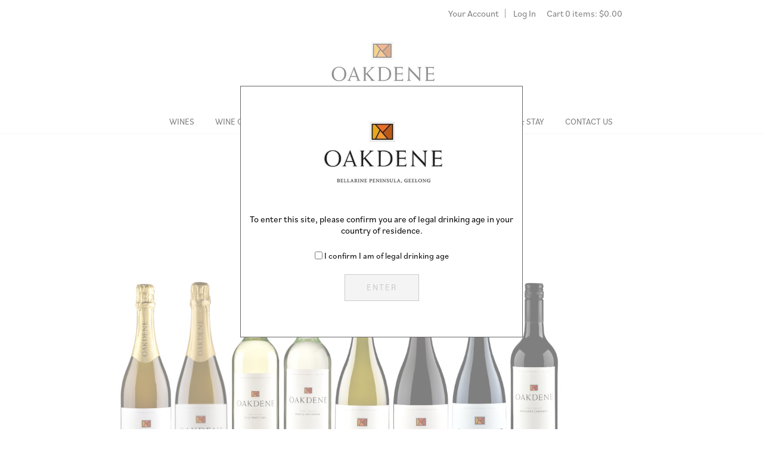

--- FILE ---
content_type: text/html;charset=UTF-8
request_url: https://www.oakdene.com.au/blog/Winter-Wine-Specials
body_size: 18552
content:
 <!DOCTYPE html>
<html lang="en">
<head>

	<meta charset="utf-8">
	<meta name="viewport" content="width=device-width, initial-scale=1.0, maximum-scale=5.0" />
	<meta http-equiv="X-UA-Compatible" content="IE=edge">
	
		<title>Oakdene Vineyards - Blog - Winter Wine Specials</title>
	
	<meta name="platform" content="WineDirect Ecommerce https://www.winedirect.com" />


		<link rel="canonical" href="https://www.oakdene.com.au/blog/Winter-Wine-Specials" />
	

	<link rel="Shortcut Icon" href="/favicon.ico" type="image/x-icon">
	<link rel="apple-touch-icon" href="/apple-touch-icon.png"/>
	<link href='https://fonts.googleapis.com/css?family=Playfair+Display:400,400italic|Oxygen:400,300' rel='stylesheet' type='text/css'><link rel="stylesheet" href="https://use.typekit.net/rlw8mtc.css">

	
	<link rel="stylesheet" href="https://assetss3.vin65.com/css/vin65-accessibility.css?timestamp=20190329" type="text/css">
	
				<link rel="stylesheet" href="https://assetss3.vin65.com/css/vin65-responsive.min.css?timestamp=20190329" type="text/css">
		

	<script src="https://assetss3.vin65.com/js/jquery-1.7.2.patch.min.js"></script>

	
	
	
		<script type="text/javascript">
			var assetPath = "https://assetss3.vin65.com",
				request = { currency: "AUD" },
				hasCheckoutV2 = 1,
				hasGTM = 1,
				recaptcha_sitekey = "6LeypYAcAAAAAMLY3QNwaa2Z4lQ7P27LE67h5xE4";
		</script>
	
	
	
	
		<script src="https://assetss3.vin65.com/js/jquery-ui-1.8.21.custom.min.js" type="text/javascript"></script>	
	
	
		<link rel="stylesheet" href="https://assetss3.vin65.com/css/jquery-ui-1.8.21.custom.css" type="text/css">
		<style>
			.ui-datepicker .ui-datepicker-prev span, .ui-datepicker .ui-datepicker-next span {
				font-size: 0px;
			}
		</style>
	
	<script src="https://assetss3.vin65.com/js/vin65.js?timestamp=20250612" type="text/javascript"></script>
	
			<script src="//connect.facebook.net/en_AU/all.js#xfbml=1"></script>
		
		<!-- Google Tag Manager -->
		<script>(function(w,d,s,l,i){w[l]=w[l]||[];w[l].push({'gtm.start':
		new Date().getTime(),event:'gtm.js'});var f=d.getElementsByTagName(s)[0],
		j=d.createElement(s),dl=l!='dataLayer'?'&l='+l:'';j.async=true;j.src=
		'https://www.googletagmanager.com/gtm.js?id='+i+dl;f.parentNode.insertBefore(j,f);
		})(window,document,'script','dataLayer','GTM-TF5CHXS');</script>
		<!-- End Google Tag Manager -->
	
	<!-- Google Tag Manager -->
	<script>(function(w,d,s,l,i){w[l]=w[l]||[];w[l].push({'gtm.start':
	new Date().getTime(),event:'gtm.js'});var f=d.getElementsByTagName(s)[0],
	j=d.createElement(s),dl=l!='dataLayer'?'&l='+l:'';j.async=true;j.src=
	'//www.googletagmanager.com/gtm.js?id='+i+dl;f.parentNode.insertBefore(j,f);
	})(window,document,'script','dataLayer','GTM-5XD7WFD');</script>
	<!-- End Google Tag Manager -->

		<script>
			dataLayer.push( );
		</script>
	

<script>
	window['_fs_debug'] = false;
	window['_fs_host'] = 'fullstory.com';
	window['_fs_script'] = 'edge.fullstory.com/s/fs.js';
	window['_fs_org'] = 'S4RSX';
	window['_fs_namespace'] = 'FS';
	(function(m,n,e,t,l,o,g,y){
	    if (e in m) {if(m.console && m.console.log) { m.console.log('FullStory namespace conflict. Please set window["_fs_namespace"].');} return;}
	    g=m[e]=function(a,b,s){g.q?g.q.push([a,b,s]):g._api(a,b,s);};g.q=[];
	    o=n.createElement(t);o.async=1;o.crossOrigin='anonymous';o.src='https://'+_fs_script;
	    y=n.getElementsByTagName(t)[0];y.parentNode.insertBefore(o,y);
	    g.identify=function(i,v,s){g(l,{uid:i},s);if(v)g(l,v,s)};g.setUserVars=function(v,s){g(l,v,s)};g.event=function(i,v,s){g('event',{n:i,p:v},s)};
	    g.shutdown=function(){g("rec",!1)};g.restart=function(){g("rec",!0)};
	    g.log = function(a,b){g("log",[a,b])};
	    g.consent=function(a){g("consent",!arguments.length||a)};
	    g.identifyAccount=function(i,v){o='account';v=v||{};v.acctId=i;g(o,v)};
	    g.clearUserCookie=function(){};
	    g._w={};y='XMLHttpRequest';g._w[y]=m[y];y='fetch';g._w[y]=m[y];
	    if(m[y])m[y]=function(){return g._w[y].apply(this,arguments)};
	})(window,document,window['_fs_namespace'],'script','user');


	(function() {
		
	})();
</script>

<script type="text/javascript">
window.NREUM||(NREUM={}),__nr_require=function(t,n,e){function r(e){if(!n[e]){var o=n[e]={exports:{}};t[e][0].call(o.exports,function(n){var o=t[e][1][n];return r(o||n)},o,o.exports)}return n[e].exports}if("function"==typeof __nr_require)return __nr_require;for(var o=0;o<e.length;o++)r(e[o]);return r}({1:[function(t,n,e){function r(t){try{s.console&&console.log(t)}catch(n){}}var o,i=t("ee"),a=t(21),s={};try{o=localStorage.getItem("__nr_flags").split(","),console&&"function"==typeof console.log&&(s.console=!0,o.indexOf("dev")!==-1&&(s.dev=!0),o.indexOf("nr_dev")!==-1&&(s.nrDev=!0))}catch(c){}s.nrDev&&i.on("internal-error",function(t){r(t.stack)}),s.dev&&i.on("fn-err",function(t,n,e){r(e.stack)}),s.dev&&(r("NR AGENT IN DEVELOPMENT MODE"),r("flags: "+a(s,function(t,n){return t}).join(", ")))},{}],2:[function(t,n,e){function r(t,n,e,r,s){try{p?p-=1:o(s||new UncaughtException(t,n,e),!0)}catch(f){try{i("ierr",[f,c.now(),!0])}catch(d){}}return"function"==typeof u&&u.apply(this,a(arguments))}function UncaughtException(t,n,e){this.message=t||"Uncaught error with no additional information",this.sourceURL=n,this.line=e}function o(t,n){var e=n?null:c.now();i("err",[t,e])}var i=t("handle"),a=t(22),s=t("ee"),c=t("loader"),f=t("gos"),u=window.onerror,d=!1,l="nr@seenError",p=0;c.features.err=!0,t(1),window.onerror=r;try{throw new Error}catch(h){"stack"in h&&(t(9),t(8),"addEventListener"in window&&t(5),c.xhrWrappable&&t(10),d=!0)}s.on("fn-start",function(t,n,e){d&&(p+=1)}),s.on("fn-err",function(t,n,e){d&&!e[l]&&(f(e,l,function(){return!0}),this.thrown=!0,o(e))}),s.on("fn-end",function(){d&&!this.thrown&&p>0&&(p-=1)}),s.on("internal-error",function(t){i("ierr",[t,c.now(),!0])})},{}],3:[function(t,n,e){t("loader").features.ins=!0},{}],4:[function(t,n,e){function r(t){}if(window.performance&&window.performance.timing&&window.performance.getEntriesByType){var o=t("ee"),i=t("handle"),a=t(9),s=t(8),c="learResourceTimings",f="addEventListener",u="resourcetimingbufferfull",d="bstResource",l="resource",p="-start",h="-end",m="fn"+p,w="fn"+h,v="bstTimer",g="pushState",y=t("loader");y.features.stn=!0,t(7),"addEventListener"in window&&t(5);var x=NREUM.o.EV;o.on(m,function(t,n){var e=t[0];e instanceof x&&(this.bstStart=y.now())}),o.on(w,function(t,n){var e=t[0];e instanceof x&&i("bst",[e,n,this.bstStart,y.now()])}),a.on(m,function(t,n,e){this.bstStart=y.now(),this.bstType=e}),a.on(w,function(t,n){i(v,[n,this.bstStart,y.now(),this.bstType])}),s.on(m,function(){this.bstStart=y.now()}),s.on(w,function(t,n){i(v,[n,this.bstStart,y.now(),"requestAnimationFrame"])}),o.on(g+p,function(t){this.time=y.now(),this.startPath=location.pathname+location.hash}),o.on(g+h,function(t){i("bstHist",[location.pathname+location.hash,this.startPath,this.time])}),f in window.performance&&(window.performance["c"+c]?window.performance[f](u,function(t){i(d,[window.performance.getEntriesByType(l)]),window.performance["c"+c]()},!1):window.performance[f]("webkit"+u,function(t){i(d,[window.performance.getEntriesByType(l)]),window.performance["webkitC"+c]()},!1)),document[f]("scroll",r,{passive:!0}),document[f]("keypress",r,!1),document[f]("click",r,!1)}},{}],5:[function(t,n,e){function r(t){for(var n=t;n&&!n.hasOwnProperty(u);)n=Object.getPrototypeOf(n);n&&o(n)}function o(t){s.inPlace(t,[u,d],"-",i)}function i(t,n){return t[1]}var a=t("ee").get("events"),s=t("wrap-function")(a,!0),c=t("gos"),f=XMLHttpRequest,u="addEventListener",d="removeEventListener";n.exports=a,"getPrototypeOf"in Object?(r(document),r(window),r(f.prototype)):f.prototype.hasOwnProperty(u)&&(o(window),o(f.prototype)),a.on(u+"-start",function(t,n){var e=t[1],r=c(e,"nr@wrapped",function(){function t(){if("function"==typeof e.handleEvent)return e.handleEvent.apply(e,arguments)}var n={object:t,"function":e}[typeof e];return n?s(n,"fn-",null,n.name||"anonymous"):e});this.wrapped=t[1]=r}),a.on(d+"-start",function(t){t[1]=this.wrapped||t[1]})},{}],6:[function(t,n,e){function r(t,n,e){var r=t[n];"function"==typeof r&&(t[n]=function(){var t=i(arguments),n={};o.emit(e+"before-start",[t],n);var a;n[m]&&n[m].dt&&(a=n[m].dt);var s=r.apply(this,t);return o.emit(e+"start",[t,a],s),s.then(function(t){return o.emit(e+"end",[null,t],s),t},function(t){throw o.emit(e+"end",[t],s),t})})}var o=t("ee").get("fetch"),i=t(22),a=t(21);n.exports=o;var s=window,c="fetch-",f=c+"body-",u=["arrayBuffer","blob","json","text","formData"],d=s.Request,l=s.Response,p=s.fetch,h="prototype",m="nr@context";d&&l&&p&&(a(u,function(t,n){r(d[h],n,f),r(l[h],n,f)}),r(s,"fetch",c),o.on(c+"end",function(t,n){var e=this;if(n){var r=n.headers.get("content-length");null!==r&&(e.rxSize=r),o.emit(c+"done",[null,n],e)}else o.emit(c+"done",[t],e)}))},{}],7:[function(t,n,e){var r=t("ee").get("history"),o=t("wrap-function")(r);n.exports=r;var i=window.history&&window.history.constructor&&window.history.constructor.prototype,a=window.history;i&&i.pushState&&i.replaceState&&(a=i),o.inPlace(a,["pushState","replaceState"],"-")},{}],8:[function(t,n,e){var r=t("ee").get("raf"),o=t("wrap-function")(r),i="equestAnimationFrame";n.exports=r,o.inPlace(window,["r"+i,"mozR"+i,"webkitR"+i,"msR"+i],"raf-"),r.on("raf-start",function(t){t[0]=o(t[0],"fn-")})},{}],9:[function(t,n,e){function r(t,n,e){t[0]=a(t[0],"fn-",null,e)}function o(t,n,e){this.method=e,this.timerDuration=isNaN(t[1])?0:+t[1],t[0]=a(t[0],"fn-",this,e)}var i=t("ee").get("timer"),a=t("wrap-function")(i),s="setTimeout",c="setInterval",f="clearTimeout",u="-start",d="-";n.exports=i,a.inPlace(window,[s,"setImmediate"],s+d),a.inPlace(window,[c],c+d),a.inPlace(window,[f,"clearImmediate"],f+d),i.on(c+u,r),i.on(s+u,o)},{}],10:[function(t,n,e){function r(t,n){d.inPlace(n,["onreadystatechange"],"fn-",s)}function o(){var t=this,n=u.context(t);t.readyState>3&&!n.resolved&&(n.resolved=!0,u.emit("xhr-resolved",[],t)),d.inPlace(t,g,"fn-",s)}function i(t){y.push(t),h&&(b?b.then(a):w?w(a):(E=-E,O.data=E))}function a(){for(var t=0;t<y.length;t++)r([],y[t]);y.length&&(y=[])}function s(t,n){return n}function c(t,n){for(var e in t)n[e]=t[e];return n}t(5);var f=t("ee"),u=f.get("xhr"),d=t("wrap-function")(u),l=NREUM.o,p=l.XHR,h=l.MO,m=l.PR,w=l.SI,v="readystatechange",g=["onload","onerror","onabort","onloadstart","onloadend","onprogress","ontimeout"],y=[];n.exports=u;var x=window.XMLHttpRequest=function(t){var n=new p(t);try{u.emit("new-xhr",[n],n),n.addEventListener(v,o,!1)}catch(e){try{u.emit("internal-error",[e])}catch(r){}}return n};if(c(p,x),x.prototype=p.prototype,d.inPlace(x.prototype,["open","send"],"-xhr-",s),u.on("send-xhr-start",function(t,n){r(t,n),i(n)}),u.on("open-xhr-start",r),h){var b=m&&m.resolve();if(!w&&!m){var E=1,O=document.createTextNode(E);new h(a).observe(O,{characterData:!0})}}else f.on("fn-end",function(t){t[0]&&t[0].type===v||a()})},{}],11:[function(t,n,e){function r(t){if(!i(t))return null;var n=window.NREUM;if(!n.loader_config)return null;var e=(n.loader_config.accountID||"").toString()||null,r=(n.loader_config.agentID||"").toString()||null,s=(n.loader_config.trustKey||"").toString()||null;if(!e||!r)return null;var c=a.generateCatId(),f=a.generateCatId(),u=Date.now(),d=o(c,f,u,e,r,s);return{header:d,guid:c,traceId:f,timestamp:u}}function o(t,n,e,r,o,i){var a="btoa"in window&&"function"==typeof window.btoa;if(!a)return null;var s={v:[0,1],d:{ty:"Browser",ac:r,ap:o,id:t,tr:n,ti:e}};return i&&r!==i&&(s.d.tk=i),btoa(JSON.stringify(s))}function i(t){var n=!1,e=!1,r={};if("init"in NREUM&&"distributed_tracing"in NREUM.init&&(r=NREUM.init.distributed_tracing,e=!!r.enabled),e)if(t.sameOrigin)n=!0;else if(r.allowed_origins instanceof Array)for(var o=0;o<r.allowed_origins.length;o++){var i=s(r.allowed_origins[o]);if(t.hostname===i.hostname&&t.protocol===i.protocol&&t.port===i.port){n=!0;break}}return e&&n}var a=t(19),s=t(13);n.exports={generateTracePayload:r,shouldGenerateTrace:i}},{}],12:[function(t,n,e){function r(t){var n=this.params,e=this.metrics;if(!this.ended){this.ended=!0;for(var r=0;r<l;r++)t.removeEventListener(d[r],this.listener,!1);n.aborted||(e.duration=a.now()-this.startTime,this.loadCaptureCalled||4!==t.readyState?null==n.status&&(n.status=0):i(this,t),e.cbTime=this.cbTime,u.emit("xhr-done",[t],t),s("xhr",[n,e,this.startTime]))}}function o(t,n){var e=c(n),r=t.params;r.host=e.hostname+":"+e.port,r.pathname=e.pathname,t.parsedOrigin=c(n),t.sameOrigin=t.parsedOrigin.sameOrigin}function i(t,n){t.params.status=n.status;var e=w(n,t.lastSize);if(e&&(t.metrics.rxSize=e),t.sameOrigin){var r=n.getResponseHeader("X-NewRelic-App-Data");r&&(t.params.cat=r.split(", ").pop())}t.loadCaptureCalled=!0}var a=t("loader");if(a.xhrWrappable){var s=t("handle"),c=t(13),f=t(11).generateTracePayload,u=t("ee"),d=["load","error","abort","timeout"],l=d.length,p=t("id"),h=t(17),m=t(16),w=t(14),v=window.XMLHttpRequest;a.features.xhr=!0,t(10),t(6),u.on("new-xhr",function(t){var n=this;n.totalCbs=0,n.called=0,n.cbTime=0,n.end=r,n.ended=!1,n.xhrGuids={},n.lastSize=null,n.loadCaptureCalled=!1,t.addEventListener("load",function(e){i(n,t)},!1),h&&(h>34||h<10)||window.opera||t.addEventListener("progress",function(t){n.lastSize=t.loaded},!1)}),u.on("open-xhr-start",function(t){this.params={method:t[0]},o(this,t[1]),this.metrics={}}),u.on("open-xhr-end",function(t,n){"loader_config"in NREUM&&"xpid"in NREUM.loader_config&&this.sameOrigin&&n.setRequestHeader("X-NewRelic-ID",NREUM.loader_config.xpid);var e=f(this.parsedOrigin);e&&e.header&&(n.setRequestHeader("newrelic",e.header),this.dt=e)}),u.on("send-xhr-start",function(t,n){var e=this.metrics,r=t[0],o=this;if(e&&r){var i=m(r);i&&(e.txSize=i)}this.startTime=a.now(),this.listener=function(t){try{"abort"!==t.type||o.loadCaptureCalled||(o.params.aborted=!0),("load"!==t.type||o.called===o.totalCbs&&(o.onloadCalled||"function"!=typeof n.onload))&&o.end(n)}catch(e){try{u.emit("internal-error",[e])}catch(r){}}};for(var s=0;s<l;s++)n.addEventListener(d[s],this.listener,!1)}),u.on("xhr-cb-time",function(t,n,e){this.cbTime+=t,n?this.onloadCalled=!0:this.called+=1,this.called!==this.totalCbs||!this.onloadCalled&&"function"==typeof e.onload||this.end(e)}),u.on("xhr-load-added",function(t,n){var e=""+p(t)+!!n;this.xhrGuids&&!this.xhrGuids[e]&&(this.xhrGuids[e]=!0,this.totalCbs+=1)}),u.on("xhr-load-removed",function(t,n){var e=""+p(t)+!!n;this.xhrGuids&&this.xhrGuids[e]&&(delete this.xhrGuids[e],this.totalCbs-=1)}),u.on("addEventListener-end",function(t,n){n instanceof v&&"load"===t[0]&&u.emit("xhr-load-added",[t[1],t[2]],n)}),u.on("removeEventListener-end",function(t,n){n instanceof v&&"load"===t[0]&&u.emit("xhr-load-removed",[t[1],t[2]],n)}),u.on("fn-start",function(t,n,e){n instanceof v&&("onload"===e&&(this.onload=!0),("load"===(t[0]&&t[0].type)||this.onload)&&(this.xhrCbStart=a.now()))}),u.on("fn-end",function(t,n){this.xhrCbStart&&u.emit("xhr-cb-time",[a.now()-this.xhrCbStart,this.onload,n],n)}),u.on("fetch-before-start",function(t){var n,e=t[1]||{};"string"==typeof t[0]?n=t[0]:t[0]&&t[0].url&&(n=t[0].url),n&&(this.parsedOrigin=c(n),this.sameOrigin=this.parsedOrigin.sameOrigin);var r=f(this.parsedOrigin);if(r&&r.header){var o=r.header;if("string"==typeof t[0]){var i={};for(var a in e)i[a]=e[a];i.headers=new Headers(e.headers||{}),i.headers.set("newrelic",o),this.dt=r,t.length>1?t[1]=i:t.push(i)}else t[0]&&t[0].headers&&(t[0].headers.append("newrelic",o),this.dt=r)}})}},{}],13:[function(t,n,e){var r={};n.exports=function(t){if(t in r)return r[t];var n=document.createElement("a"),e=window.location,o={};n.href=t,o.port=n.port;var i=n.href.split("://");!o.port&&i[1]&&(o.port=i[1].split("/")[0].split("@").pop().split(":")[1]),o.port&&"0"!==o.port||(o.port="https"===i[0]?"443":"80"),o.hostname=n.hostname||e.hostname,o.pathname=n.pathname,o.protocol=i[0],"/"!==o.pathname.charAt(0)&&(o.pathname="/"+o.pathname);var a=!n.protocol||":"===n.protocol||n.protocol===e.protocol,s=n.hostname===document.domain&&n.port===e.port;return o.sameOrigin=a&&(!n.hostname||s),"/"===o.pathname&&(r[t]=o),o}},{}],14:[function(t,n,e){function r(t,n){var e=t.responseType;return"json"===e&&null!==n?n:"arraybuffer"===e||"blob"===e||"json"===e?o(t.response):"text"===e||"document"===e||""===e||void 0===e?o(t.responseText):void 0}var o=t(16);n.exports=r},{}],15:[function(t,n,e){function r(){}function o(t,n,e){return function(){return i(t,[f.now()].concat(s(arguments)),n?null:this,e),n?void 0:this}}var i=t("handle"),a=t(21),s=t(22),c=t("ee").get("tracer"),f=t("loader"),u=NREUM;"undefined"==typeof window.newrelic&&(newrelic=u);var d=["setPageViewName","setCustomAttribute","setErrorHandler","finished","addToTrace","inlineHit","addRelease"],l="api-",p=l+"ixn-";a(d,function(t,n){u[n]=o(l+n,!0,"api")}),u.addPageAction=o(l+"addPageAction",!0),u.setCurrentRouteName=o(l+"routeName",!0),n.exports=newrelic,u.interaction=function(){return(new r).get()};var h=r.prototype={createTracer:function(t,n){var e={},r=this,o="function"==typeof n;return i(p+"tracer",[f.now(),t,e],r),function(){if(c.emit((o?"":"no-")+"fn-start",[f.now(),r,o],e),o)try{return n.apply(this,arguments)}catch(t){throw c.emit("fn-err",[arguments,this,t],e),t}finally{c.emit("fn-end",[f.now()],e)}}}};a("actionText,setName,setAttribute,save,ignore,onEnd,getContext,end,get".split(","),function(t,n){h[n]=o(p+n)}),newrelic.noticeError=function(t,n){"string"==typeof t&&(t=new Error(t)),i("err",[t,f.now(),!1,n])}},{}],16:[function(t,n,e){n.exports=function(t){if("string"==typeof t&&t.length)return t.length;if("object"==typeof t){if("undefined"!=typeof ArrayBuffer&&t instanceof ArrayBuffer&&t.byteLength)return t.byteLength;if("undefined"!=typeof Blob&&t instanceof Blob&&t.size)return t.size;if(!("undefined"!=typeof FormData&&t instanceof FormData))try{return JSON.stringify(t).length}catch(n){return}}}},{}],17:[function(t,n,e){var r=0,o=navigator.userAgent.match(/Firefox[\/\s](\d+\.\d+)/);o&&(r=+o[1]),n.exports=r},{}],18:[function(t,n,e){function r(t,n){var e=t.getEntries();e.forEach(function(t){"first-paint"===t.name?c("timing",["fp",Math.floor(t.startTime)]):"first-contentful-paint"===t.name&&c("timing",["fcp",Math.floor(t.startTime)])})}function o(t,n){var e=t.getEntries();e.length>0&&c("lcp",[e[e.length-1]])}function i(t){if(t instanceof u&&!l){var n,e=Math.round(t.timeStamp);n=e>1e12?Date.now()-e:f.now()-e,l=!0,c("timing",["fi",e,{type:t.type,fid:n}])}}if(!("init"in NREUM&&"page_view_timing"in NREUM.init&&"enabled"in NREUM.init.page_view_timing&&NREUM.init.page_view_timing.enabled===!1)){var a,s,c=t("handle"),f=t("loader"),u=NREUM.o.EV;if("PerformanceObserver"in window&&"function"==typeof window.PerformanceObserver){a=new PerformanceObserver(r),s=new PerformanceObserver(o);try{a.observe({entryTypes:["paint"]}),s.observe({entryTypes:["largest-contentful-paint"]})}catch(d){}}if("addEventListener"in document){var l=!1,p=["click","keydown","mousedown","pointerdown","touchstart"];p.forEach(function(t){document.addEventListener(t,i,!1)})}}},{}],19:[function(t,n,e){function r(){function t(){return n?15&n[e++]:16*Math.random()|0}var n=null,e=0,r=window.crypto||window.msCrypto;r&&r.getRandomValues&&(n=r.getRandomValues(new Uint8Array(31)));for(var o,i="xxxxxxxx-xxxx-4xxx-yxxx-xxxxxxxxxxxx",a="",s=0;s<i.length;s++)o=i[s],"x"===o?a+=t().toString(16):"y"===o?(o=3&t()|8,a+=o.toString(16)):a+=o;return a}function o(){function t(){return n?15&n[e++]:16*Math.random()|0}var n=null,e=0,r=window.crypto||window.msCrypto;r&&r.getRandomValues&&Uint8Array&&(n=r.getRandomValues(new Uint8Array(31)));for(var o=[],i=0;i<16;i++)o.push(t().toString(16));return o.join("")}n.exports={generateUuid:r,generateCatId:o}},{}],20:[function(t,n,e){function r(t,n){if(!o)return!1;if(t!==o)return!1;if(!n)return!0;if(!i)return!1;for(var e=i.split("."),r=n.split("."),a=0;a<r.length;a++)if(r[a]!==e[a])return!1;return!0}var o=null,i=null,a=/Version\/(\S+)\s+Safari/;if(navigator.userAgent){var s=navigator.userAgent,c=s.match(a);c&&s.indexOf("Chrome")===-1&&s.indexOf("Chromium")===-1&&(o="Safari",i=c[1])}n.exports={agent:o,version:i,match:r}},{}],21:[function(t,n,e){function r(t,n){var e=[],r="",i=0;for(r in t)o.call(t,r)&&(e[i]=n(r,t[r]),i+=1);return e}var o=Object.prototype.hasOwnProperty;n.exports=r},{}],22:[function(t,n,e){function r(t,n,e){n||(n=0),"undefined"==typeof e&&(e=t?t.length:0);for(var r=-1,o=e-n||0,i=Array(o<0?0:o);++r<o;)i[r]=t[n+r];return i}n.exports=r},{}],23:[function(t,n,e){n.exports={exists:"undefined"!=typeof window.performance&&window.performance.timing&&"undefined"!=typeof window.performance.timing.navigationStart}},{}],ee:[function(t,n,e){function r(){}function o(t){function n(t){return t&&t instanceof r?t:t?c(t,s,i):i()}function e(e,r,o,i){if(!l.aborted||i){t&&t(e,r,o);for(var a=n(o),s=m(e),c=s.length,f=0;f<c;f++)s[f].apply(a,r);var d=u[y[e]];return d&&d.push([x,e,r,a]),a}}function p(t,n){g[t]=m(t).concat(n)}function h(t,n){var e=g[t];if(e)for(var r=0;r<e.length;r++)e[r]===n&&e.splice(r,1)}function m(t){return g[t]||[]}function w(t){return d[t]=d[t]||o(e)}function v(t,n){f(t,function(t,e){n=n||"feature",y[e]=n,n in u||(u[n]=[])})}var g={},y={},x={on:p,addEventListener:p,removeEventListener:h,emit:e,get:w,listeners:m,context:n,buffer:v,abort:a,aborted:!1};return x}function i(){return new r}function a(){(u.api||u.feature)&&(l.aborted=!0,u=l.backlog={})}var s="nr@context",c=t("gos"),f=t(21),u={},d={},l=n.exports=o();l.backlog=u},{}],gos:[function(t,n,e){function r(t,n,e){if(o.call(t,n))return t[n];var r=e();if(Object.defineProperty&&Object.keys)try{return Object.defineProperty(t,n,{value:r,writable:!0,enumerable:!1}),r}catch(i){}return t[n]=r,r}var o=Object.prototype.hasOwnProperty;n.exports=r},{}],handle:[function(t,n,e){function r(t,n,e,r){o.buffer([t],r),o.emit(t,n,e)}var o=t("ee").get("handle");n.exports=r,r.ee=o},{}],id:[function(t,n,e){function r(t){var n=typeof t;return!t||"object"!==n&&"function"!==n?-1:t===window?0:a(t,i,function(){return o++})}var o=1,i="nr@id",a=t("gos");n.exports=r},{}],loader:[function(t,n,e){function r(){if(!E++){var t=b.info=NREUM.info,n=p.getElementsByTagName("script")[0];if(setTimeout(u.abort,3e4),!(t&&t.licenseKey&&t.applicationID&&n))return u.abort();f(y,function(n,e){t[n]||(t[n]=e)}),c("mark",["onload",a()+b.offset],null,"api");var e=p.createElement("script");e.src="https://"+t.agent,n.parentNode.insertBefore(e,n)}}function o(){"complete"===p.readyState&&i()}function i(){c("mark",["domContent",a()+b.offset],null,"api")}function a(){return O.exists&&performance.now?Math.round(performance.now()):(s=Math.max((new Date).getTime(),s))-b.offset}var s=(new Date).getTime(),c=t("handle"),f=t(21),u=t("ee"),d=t(20),l=window,p=l.document,h="addEventListener",m="attachEvent",w=l.XMLHttpRequest,v=w&&w.prototype;NREUM.o={ST:setTimeout,SI:l.setImmediate,CT:clearTimeout,XHR:w,REQ:l.Request,EV:l.Event,PR:l.Promise,MO:l.MutationObserver};var g=""+location,y={beacon:"bam.nr-data.net",errorBeacon:"bam.nr-data.net",agent:"js-agent.newrelic.com/nr-1167.min.js"},x=w&&v&&v[h]&&!/CriOS/.test(navigator.userAgent),b=n.exports={offset:s,now:a,origin:g,features:{},xhrWrappable:x,userAgent:d};t(15),t(18),p[h]?(p[h]("DOMContentLoaded",i,!1),l[h]("load",r,!1)):(p[m]("onreadystatechange",o),l[m]("onload",r)),c("mark",["firstbyte",s],null,"api");var E=0,O=t(23)},{}],"wrap-function":[function(t,n,e){function r(t){return!(t&&t instanceof Function&&t.apply&&!t[a])}var o=t("ee"),i=t(22),a="nr@original",s=Object.prototype.hasOwnProperty,c=!1;n.exports=function(t,n){function e(t,n,e,o){function nrWrapper(){var r,a,s,c;try{a=this,r=i(arguments),s="function"==typeof e?e(r,a):e||{}}catch(f){l([f,"",[r,a,o],s])}u(n+"start",[r,a,o],s);try{return c=t.apply(a,r)}catch(d){throw u(n+"err",[r,a,d],s),d}finally{u(n+"end",[r,a,c],s)}}return r(t)?t:(n||(n=""),nrWrapper[a]=t,d(t,nrWrapper),nrWrapper)}function f(t,n,o,i){o||(o="");var a,s,c,f="-"===o.charAt(0);for(c=0;c<n.length;c++)s=n[c],a=t[s],r(a)||(t[s]=e(a,f?s+o:o,i,s))}function u(e,r,o){if(!c||n){var i=c;c=!0;try{t.emit(e,r,o,n)}catch(a){l([a,e,r,o])}c=i}}function d(t,n){if(Object.defineProperty&&Object.keys)try{var e=Object.keys(t);return e.forEach(function(e){Object.defineProperty(n,e,{get:function(){return t[e]},set:function(n){return t[e]=n,n}})}),n}catch(r){l([r])}for(var o in t)s.call(t,o)&&(n[o]=t[o]);return n}function l(n){try{t.emit("internal-error",n)}catch(e){}}return t||(t=o),e.inPlace=f,e.flag=a,e}},{}]},{},["loader",2,12,4,3]);
;NREUM.loader_config={accountID:"452206",trustKey:"452206",agentID:"404286013",licenseKey:"1c223bb105",applicationID:"383664277"}
;NREUM.info={beacon:"bam.nr-data.net",errorBeacon:"bam.nr-data.net",licenseKey:"1c223bb105",applicationID:"383664277",sa:1}
</script>

<script>
var _rollbarConfig = {
	accessToken: 'ed82373c35664f9c977d3ee5c49d489a',
	captureUncaught: true,
	captureUnhandledRejections: true,
	scrubFields: [
		'creditCardNumber',
		'loginData',
		'password',
		'cvv2',
		'cardSwipe',
		'cardNumber',
		'cardExpiryMo',
		'cardExpiryYr',
		'creditCardExpiresIn',
		'creditCardNumber',
		'creditCardExpiryMo',
		'creditCardExpiryYr',
		'nameOnCard'
	],
	scrubTelemetryInputs: true,
	payload: {
		environment: "production",
		websiteID: "01DDF895-FFDB-3C2A-39C1-33B43805C96F"
	}
};
// Rollbar Snippet
!function(r){function e(n){if(o[n])return o[n].exports;var t=o[n]={exports:{},id:n,loaded:!1};return r[n].call(t.exports,t,t.exports,e),t.loaded=!0,t.exports}var o={};return e.m=r,e.c=o,e.p="",e(0)}([function(r,e,o){"use strict";var n=o(1),t=o(4);_rollbarConfig=_rollbarConfig||{},_rollbarConfig.rollbarJsUrl=_rollbarConfig.rollbarJsUrl||"https://cdnjs.cloudflare.com/ajax/libs/rollbar.js/2.4.6/rollbar.min.js",_rollbarConfig.async=void 0===_rollbarConfig.async||_rollbarConfig.async;var a=n.setupShim(window,_rollbarConfig),l=t(_rollbarConfig);window.rollbar=n.Rollbar,a.loadFull(window,document,!_rollbarConfig.async,_rollbarConfig,l)},function(r,e,o){"use strict";function n(r){return function(){try{return r.apply(this,arguments)}catch(r){try{console.error("[Rollbar]: Internal error",r)}catch(r){}}}}function t(r,e){this.options=r,this._rollbarOldOnError=null;var o=s++;this.shimId=function(){return o},"undefined"!=typeof window&&window._rollbarShims&&(window._rollbarShims[o]={handler:e,messages:[]})}function a(r,e){if(r){var o=e.globalAlias||"Rollbar";if("object"==typeof r[o])return r[o];r._rollbarShims={},r._rollbarWrappedError=null;var t=new p(e);return n(function(){e.captureUncaught&&(t._rollbarOldOnError=r.onerror,i.captureUncaughtExceptions(r,t,!0),i.wrapGlobals(r,t,!0)),e.captureUnhandledRejections&&i.captureUnhandledRejections(r,t,!0);var n=e.autoInstrument;return e.enabled!==!1&&(void 0===n||n===!0||"object"==typeof n&&n.network)&&r.addEventListener&&(r.addEventListener("load",t.captureLoad.bind(t)),r.addEventListener("DOMContentLoaded",t.captureDomContentLoaded.bind(t))),r[o]=t,t})()}}function l(r){return n(function(){var e=this,o=Array.prototype.slice.call(arguments,0),n={shim:e,method:r,args:o,ts:new Date};window._rollbarShims[this.shimId()].messages.push(n)})}var i=o(2),s=0,d=o(3),c=function(r,e){return new t(r,e)},p=d.bind(null,c);t.prototype.loadFull=function(r,e,o,t,a){var l=function(){var e;if(void 0===r._rollbarDidLoad){e=new Error("rollbar.js did not load");for(var o,n,t,l,i=0;o=r._rollbarShims[i++];)for(o=o.messages||[];n=o.shift();)for(t=n.args||[],i=0;i<t.length;++i)if(l=t[i],"function"==typeof l){l(e);break}}"function"==typeof a&&a(e)},i=!1,s=e.createElement("script"),d=e.getElementsByTagName("script")[0],c=d.parentNode;s.crossOrigin="",s.src=t.rollbarJsUrl,o||(s.async=!0),s.onload=s.onreadystatechange=n(function(){if(!(i||this.readyState&&"loaded"!==this.readyState&&"complete"!==this.readyState)){s.onload=s.onreadystatechange=null;try{c.removeChild(s)}catch(r){}i=!0,l()}}),c.insertBefore(s,d)},t.prototype.wrap=function(r,e,o){try{var n;if(n="function"==typeof e?e:function(){return e||{}},"function"!=typeof r)return r;if(r._isWrap)return r;if(!r._rollbar_wrapped&&(r._rollbar_wrapped=function(){o&&"function"==typeof o&&o.apply(this,arguments);try{return r.apply(this,arguments)}catch(o){var e=o;throw e&&("string"==typeof e&&(e=new String(e)),e._rollbarContext=n()||{},e._rollbarContext._wrappedSource=r.toString(),window._rollbarWrappedError=e),e}},r._rollbar_wrapped._isWrap=!0,r.hasOwnProperty))for(var t in r)r.hasOwnProperty(t)&&(r._rollbar_wrapped[t]=r[t]);return r._rollbar_wrapped}catch(e){return r}};for(var u="log,debug,info,warn,warning,error,critical,global,configure,handleUncaughtException,handleUnhandledRejection,captureEvent,captureDomContentLoaded,captureLoad".split(","),f=0;f<u.length;++f)t.prototype[u[f]]=l(u[f]);r.exports={setupShim:a,Rollbar:p}},function(r,e){"use strict";function o(r,e,o){if(r){var t;"function"==typeof e._rollbarOldOnError?t=e._rollbarOldOnError:r.onerror&&!r.onerror.belongsToShim&&(t=r.onerror,e._rollbarOldOnError=t);var a=function(){var o=Array.prototype.slice.call(arguments,0);n(r,e,t,o)};a.belongsToShim=o,r.onerror=a}}function n(r,e,o,n){r._rollbarWrappedError&&(n[4]||(n[4]=r._rollbarWrappedError),n[5]||(n[5]=r._rollbarWrappedError._rollbarContext),r._rollbarWrappedError=null),e.handleUncaughtException.apply(e,n),o&&o.apply(r,n)}function t(r,e,o){if(r){"function"==typeof r._rollbarURH&&r._rollbarURH.belongsToShim&&r.removeEventListener("unhandledrejection",r._rollbarURH);var n=function(r){var o,n,t;try{o=r.reason}catch(r){o=void 0}try{n=r.promise}catch(r){n="[unhandledrejection] error getting `promise` from event"}try{t=r.detail,!o&&t&&(o=t.reason,n=t.promise)}catch(r){t="[unhandledrejection] error getting `detail` from event"}o||(o="[unhandledrejection] error getting `reason` from event"),e&&e.handleUnhandledRejection&&e.handleUnhandledRejection(o,n)};n.belongsToShim=o,r._rollbarURH=n,r.addEventListener("unhandledrejection",n)}}function a(r,e,o){if(r){var n,t,a="EventTarget,Window,Node,ApplicationCache,AudioTrackList,ChannelMergerNode,CryptoOperation,EventSource,FileReader,HTMLUnknownElement,IDBDatabase,IDBRequest,IDBTransaction,KeyOperation,MediaController,MessagePort,ModalWindow,Notification,SVGElementInstance,Screen,TextTrack,TextTrackCue,TextTrackList,WebSocket,WebSocketWorker,Worker,XMLHttpRequest,XMLHttpRequestEventTarget,XMLHttpRequestUpload".split(",");for(n=0;n<a.length;++n)t=a[n],r[t]&&r[t].prototype&&l(e,r[t].prototype,o)}}function l(r,e,o){if(e.hasOwnProperty&&e.hasOwnProperty("addEventListener")){for(var n=e.addEventListener;n._rollbarOldAdd&&n.belongsToShim;)n=n._rollbarOldAdd;var t=function(e,o,t){n.call(this,e,r.wrap(o),t)};t._rollbarOldAdd=n,t.belongsToShim=o,e.addEventListener=t;for(var a=e.removeEventListener;a._rollbarOldRemove&&a.belongsToShim;)a=a._rollbarOldRemove;var l=function(r,e,o){a.call(this,r,e&&e._rollbar_wrapped||e,o)};l._rollbarOldRemove=a,l.belongsToShim=o,e.removeEventListener=l}}r.exports={captureUncaughtExceptions:o,captureUnhandledRejections:t,wrapGlobals:a}},function(r,e){"use strict";function o(r,e){this.impl=r(e,this),this.options=e,n(o.prototype)}function n(r){for(var e=function(r){return function(){var e=Array.prototype.slice.call(arguments,0);if(this.impl[r])return this.impl[r].apply(this.impl,e)}},o="log,debug,info,warn,warning,error,critical,global,configure,handleUncaughtException,handleUnhandledRejection,_createItem,wrap,loadFull,shimId,captureEvent,captureDomContentLoaded,captureLoad".split(","),n=0;n<o.length;n++)r[o[n]]=e(o[n])}o.prototype._swapAndProcessMessages=function(r,e){this.impl=r(this.options);for(var o,n,t;o=e.shift();)n=o.method,t=o.args,this[n]&&"function"==typeof this[n]&&("captureDomContentLoaded"===n||"captureLoad"===n?this[n].apply(this,[t[0],o.ts]):this[n].apply(this,t));return this},r.exports=o},function(r,e){"use strict";r.exports=function(r){return function(e){if(!e&&!window._rollbarInitialized){r=r||{};for(var o,n,t=r.globalAlias||"Rollbar",a=window.rollbar,l=function(r){return new a(r)},i=0;o=window._rollbarShims[i++];)n||(n=o.handler),o.handler._swapAndProcessMessages(l,o.messages);window[t]=n,window._rollbarInitialized=!0}}}}]);
// End Rollbar Snippet
</script>

		<link rel="stylesheet" href="/assets/slick/slick-winedirect.css?timestamp=20260204031530" type="text/css" media="all">
	
		<link rel="stylesheet" href="/assets/slick/slick-theme-winedirect.css?timestamp=20260204031530" type="text/css" media="all">
	
		<link rel="stylesheet" href="/assets/css/screen.min.css?timestamp=20260204031530" type="text/css" media="all">
	
	
	<!--[if lt IE 9]>
		<script src="/assets/js/html5shiv-printshiv.js"></script>
		<script src="/assets/js/respond.min.js"></script>
	<![endif]-->

<!-- Google Tag Manager -->
<script>(function(w,d,s,l,i){w[l]=w[l]||[];w[l].push({'gtm.start':
new Date().getTime(),event:'gtm.js'});var f=d.getElementsByTagName(s)[0],
j=d.createElement(s),dl=l!='dataLayer'?'&l='+l:'';j.async=true;j.src=
'https://www.googletagmanager.com/gtm.js?id='+i+dl;f.parentNode.insertBefore(j,f);
})(window,document,'script','dataLayer','GTM-PHPZT4R');</script>
<!-- End Google Tag Manager -->


<meta property="og:title" content="Winter Wine Specials"/>
			<meta property="og:url" content="https://www.oakdene.com.au/blog/Winter-Wine-Specials"/>
			<meta property="og:site_name" content="Oakdene Vineyards" />
			</head>
<body>
	<noscript><iframe src="//www.googletagmanager.com/ns.html?id=GTM-5XD7WFD"
	height="0" width="0" style="display:none;visibility:hidden"></iframe></noscript>

<!-- Google Tag Manager (noscript) -->
<noscript><iframe src=https://www.googletagmanager.com/ns.html?id=GTM-PHPZT4R
height="0" width="0" style="display:none;visibility:hidden"></iframe></noscript>
<!-- End Google Tag Manager (noscript) -->
<div class="ageGateContainer"> 

	<div id="v65-modalContainer">
		
		<div id="v65-modalViel">&nbsp;</div>
		
		<div id="v65-modalAgeVerification">
			
			<div id="v65-modalContent">
				
				<script type="text/javascript">
function confirmEnter() {
	document.getElementById("v65-checkBilling").submit();
}
function toggleButton() {
	const checkbox = document.getElementById("ageCheckbox");
	const button = document.getElementById("confirmBtn");
	button.disabled = !checkbox.checked;
}
</script>
<style type="text/css">
.ageGateContainer .error {
    text-align:center;
}
.ageGateContainer .v65-form label {
    display: none;
}
.ageGateContainer p {
    color:#000;
}
#v65-modalAgeVerification {
    background-color: #fff;
}
.ageGateContainer #v65-checkBilling select[name="BirthDay"], .ageGateContainer #v65-checkBilling select[name="BirthMonth"], .ageGateContainer #v65-checkBilling select[name="BirthYear"], .ageGateContainer #v65-checkBilling .defaultBtn {
    display: none;
}
.ageGateContainer button.defaultBtn, .ageGateContainer button.modalBtn, .ageGateContainer button.largeBtn {
    background: #fff;
    text-transform: none;
    transition: 0.3s ease;
  	border:solid 1px #000;
  	padding:10px;
  	padding-left:15px;
  	padding-right:15px;
}

.ageGateContainer button.defaultBtn span {
    color:#000;
}

.ageGateContainer button.defaultBtn:hover span {
    color:#000;
}
.ageGateContainer #ageCheckbox {
    top: -3px;
  	position: relative;
}
.ageGateContainer button.defaultBtn:disabled {
    opacity: 0.2;
    cursor: not-allowed;
    background: #ccc;
    color: #666;
}
.ageGateContainer .v65-form fieldset {
    border:0px;
}
.ageGateContainer #v65-modalAgeVerification {
	left: 0%;
	max-width: 90%;
  	margin: auto;
}
.ageGateContainer #v65-modalViel {
    background-color:#fff;
    opacity: 0.5;
}
@media screen and (max-width: 580px) {
    .ageGateContainer #v65-modalAgeVerification {
		top: 5%;
	}
}
</style>
<p style="text-align: center;"><img alt="" src="/assets/themes/vin65/v65-logo.png" style="width: 250px;" /></p>

<p style="text-align: center;">To enter this site, please confirm you are of legal drinking age in your country of residence.</p>

<p style="text-align: center;"><input id="ageCheckbox" onclick="toggleButton();" type="checkbox" /> <label for="ageCheckbox">I confirm I am of legal drinking age</label></p>

<div style="margin:auto;text-align: center; margin-bottom:0px"><button class="defaultBtn" disabled="disabled" id="confirmBtn" onclick="confirmEnter();" type="button"><span>ENTER</span></button></div> 
				
				<div class="v65-form">
				<form method="post" action="/index.cfm?method=homepage.validateAge" id="v65-checkBilling">
					<fieldset>
						<input type="hidden" name="referrerQueryString" value="method=blog.blogDrilldown&blogEntryID=002FDB71-DBE6-DBB3-5E99-FAEC91BE4F01&originalMarketingURL=blog/Winter-Wine-Specials">
						<div>
						<label><span class="red">*</span>Birth Date</label>
						
							<select name="BirthDay" id="v65-billBirthDay" aria-required="true" aria-label="Billing Birth Day">
								<option value="">Day</option>
								
								<option value="1" selected >1</option>
								
								<option value="2"  >2</option>
								
								<option value="3"  >3</option>
								
								<option value="4"  >4</option>
								
								<option value="5"  >5</option>
								
								<option value="6"  >6</option>
								
								<option value="7"  >7</option>
								
								<option value="8"  >8</option>
								
								<option value="9"  >9</option>
								
								<option value="10"  >10</option>
								
								<option value="11"  >11</option>
								
								<option value="12"  >12</option>
								
								<option value="13"  >13</option>
								
								<option value="14"  >14</option>
								
								<option value="15"  >15</option>
								
								<option value="16"  >16</option>
								
								<option value="17"  >17</option>
								
								<option value="18"  >18</option>
								
								<option value="19"  >19</option>
								
								<option value="20"  >20</option>
								
								<option value="21"  >21</option>
								
								<option value="22"  >22</option>
								
								<option value="23"  >23</option>
								
								<option value="24"  >24</option>
								
								<option value="25"  >25</option>
								
								<option value="26"  >26</option>
								
								<option value="27"  >27</option>
								
								<option value="28"  >28</option>
								
								<option value="29"  >29</option>
								
								<option value="30"  >30</option>
								
								<option value="31"  >31</option>
								
							</select>	
							<select name="BirthMonth" id="v65-billBirthMonth" aria-required="true" aria-label="Billing Birth Month">
								<option value="">Month</option>
								
								<option value="1" selected >Jan</option>
								
								<option value="2"  >Feb</option>
								
								<option value="3"  >Mar</option>
								
								<option value="4"  >Apr</option>
								
								<option value="5"  >May</option>
								
								<option value="6"  >Jun</option>
								
								<option value="7"  >Jul</option>
								
								<option value="8"  >Aug</option>
								
								<option value="9"  >Sep</option>
								
								<option value="10"  >Oct</option>
								
								<option value="11"  >Nov</option>
								
								<option value="12"  >Dec</option>
								
							</select>			
						
						<select name="BirthYear" id="v65-billBirthYear" aria-required="true" aria-label="Billing Birth Year">
							<option value="">Year</option>
							
							<option value="1900" selected >1900</option>
							
							<option value="1901"  >1901</option>
							
							<option value="1902"  >1902</option>
							
							<option value="1903"  >1903</option>
							
							<option value="1904"  >1904</option>
							
							<option value="1905"  >1905</option>
							
							<option value="1906"  >1906</option>
							
							<option value="1907"  >1907</option>
							
							<option value="1908"  >1908</option>
							
							<option value="1909"  >1909</option>
							
							<option value="1910"  >1910</option>
							
							<option value="1911"  >1911</option>
							
							<option value="1912"  >1912</option>
							
							<option value="1913"  >1913</option>
							
							<option value="1914"  >1914</option>
							
							<option value="1915"  >1915</option>
							
							<option value="1916"  >1916</option>
							
							<option value="1917"  >1917</option>
							
							<option value="1918"  >1918</option>
							
							<option value="1919"  >1919</option>
							
							<option value="1920"  >1920</option>
							
							<option value="1921"  >1921</option>
							
							<option value="1922"  >1922</option>
							
							<option value="1923"  >1923</option>
							
							<option value="1924"  >1924</option>
							
							<option value="1925"  >1925</option>
							
							<option value="1926"  >1926</option>
							
							<option value="1927"  >1927</option>
							
							<option value="1928"  >1928</option>
							
							<option value="1929"  >1929</option>
							
							<option value="1930"  >1930</option>
							
							<option value="1931"  >1931</option>
							
							<option value="1932"  >1932</option>
							
							<option value="1933"  >1933</option>
							
							<option value="1934"  >1934</option>
							
							<option value="1935"  >1935</option>
							
							<option value="1936"  >1936</option>
							
							<option value="1937"  >1937</option>
							
							<option value="1938"  >1938</option>
							
							<option value="1939"  >1939</option>
							
							<option value="1940"  >1940</option>
							
							<option value="1941"  >1941</option>
							
							<option value="1942"  >1942</option>
							
							<option value="1943"  >1943</option>
							
							<option value="1944"  >1944</option>
							
							<option value="1945"  >1945</option>
							
							<option value="1946"  >1946</option>
							
							<option value="1947"  >1947</option>
							
							<option value="1948"  >1948</option>
							
							<option value="1949"  >1949</option>
							
							<option value="1950"  >1950</option>
							
							<option value="1951"  >1951</option>
							
							<option value="1952"  >1952</option>
							
							<option value="1953"  >1953</option>
							
							<option value="1954"  >1954</option>
							
							<option value="1955"  >1955</option>
							
							<option value="1956"  >1956</option>
							
							<option value="1957"  >1957</option>
							
							<option value="1958"  >1958</option>
							
							<option value="1959"  >1959</option>
							
							<option value="1960"  >1960</option>
							
							<option value="1961"  >1961</option>
							
							<option value="1962"  >1962</option>
							
							<option value="1963"  >1963</option>
							
							<option value="1964"  >1964</option>
							
							<option value="1965"  >1965</option>
							
							<option value="1966"  >1966</option>
							
							<option value="1967"  >1967</option>
							
							<option value="1968"  >1968</option>
							
							<option value="1969"  >1969</option>
							
							<option value="1970"  >1970</option>
							
							<option value="1971"  >1971</option>
							
							<option value="1972"  >1972</option>
							
							<option value="1973"  >1973</option>
							
							<option value="1974"  >1974</option>
							
							<option value="1975"  >1975</option>
							
							<option value="1976"  >1976</option>
							
							<option value="1977"  >1977</option>
							
							<option value="1978"  >1978</option>
							
							<option value="1979"  >1979</option>
							
							<option value="1980"  >1980</option>
							
							<option value="1981"  >1981</option>
							
							<option value="1982"  >1982</option>
							
							<option value="1983"  >1983</option>
							
							<option value="1984"  >1984</option>
							
							<option value="1985"  >1985</option>
							
							<option value="1986"  >1986</option>
							
							<option value="1987"  >1987</option>
							
							<option value="1988"  >1988</option>
							
							<option value="1989"  >1989</option>
							
							<option value="1990"  >1990</option>
							
							<option value="1991"  >1991</option>
							
							<option value="1992"  >1992</option>
							
							<option value="1993"  >1993</option>
							
							<option value="1994"  >1994</option>
							
							<option value="1995"  >1995</option>
							
							<option value="1996"  >1996</option>
							
							<option value="1997"  >1997</option>
							
							<option value="1998"  >1998</option>
							
							<option value="1999"  >1999</option>
							
							<option value="2000"  >2000</option>
							
							<option value="2001"  >2001</option>
							
							<option value="2002"  >2002</option>
							
							<option value="2003"  >2003</option>
							
							<option value="2004"  >2004</option>
							
							<option value="2005"  >2005</option>
							
							<option value="2006"  >2006</option>
							
							<option value="2007"  >2007</option>
							
							<option value="2008"  >2008</option>
							
							<option value="2009"  >2009</option>
							
							<option value="2010"  >2010</option>
							
							<option value="2011"  >2011</option>
							
							<option value="2012"  >2012</option>
							
							<option value="2013"  >2013</option>
							
							<option value="2014"  >2014</option>
							
							<option value="2015"  >2015</option>
							
							<option value="2016"  >2016</option>
							
							<option value="2017"  >2017</option>
							
							<option value="2018"  >2018</option>
							
							<option value="2019"  >2019</option>
							
							<option value="2020"  >2020</option>
							
							<option value="2021"  >2021</option>
							
							<option value="2022"  >2022</option>
							
							<option value="2023"  >2023</option>
							
							<option value="2024"  >2024</option>
							
							<option value="2025"  >2025</option>
							
							<option value="2026"  >2026</option>
							
						</select>
						</div>
						
						<div>
							<button type="submit" value="submit" class="defaultBtn"><span>Submit</span></button>
						</div>
					</fieldset>
				</form>
				</div>
				
				
			</div>
			
		</div>
	
	</div>
</div>
	<header class="primary v65-group">
		<div class="wrapper">
			<div class="userToolsWrapper v65-group">
				
	<div id="v65-skipToContent"> 
		<a href="#mainContent">Skip to Main Content</a>
	</div>
	
	<style>
	#v65-skipToContent {
		padding: 6px;
		position: absolute;
		top: -100px;
		left: 0px;
		width: 200px;
		font-size: 16px;
	}
	#v65-skipToContent a:focus {
		position: absolute;
		padding: 6px;
		left: 6px;
		top: 106px;
		z-index: 100 !important;
	}
	</style>

				<div class="mobileMenu" aria-label="Mobile menu icon">
					<span aria-hidden class="icon-mobile"></span>
				</div>
				
				<div id="user-tools">
					
		<div class="v65-yourAccount"><a href="/index.cfm?method=memberlogin.showLogin" referrerQueryString="method=memberEditAccount.editProfile" v65js="modalLoginLink" class="v65-modalLoginLink">Your Account</a></div>
		<div class="v65-login"><a href="/index.cfm?method=memberLogin.showLogin" referrerQueryString="method=blog.blogDrilldown&blogEntryID=002FDB71-DBE6-DBB3-5E99-FAEC91BE4F01&originalMarketingURL=blog/Winter-Wine-Specials" v65js="modalLoginLink" class="v65-modalLoginLink">Log In</a></div>
	
			

			<div id="v65-modalCart"> 
				<a href="javascript:vin65.cart.toggleCart();" id="v65-toggleModalCart" aria-label="0 items in cart, $0.00 total">
						
	Cart <strong>0</strong> items: <strong>$0.00</strong> 

				</a>
				<div id="v65-modalCartDropdown" role="dialog" aria-modal="true" aria-label="cart">
					<div id="v65-modalCartBody">
						<p class="right"><a href="javascript:vin65.cart.hideCart();" class="modalLinkAltBtn" aria-label="Close"><span>Close</span></a></p>
						<span class="sr-only">Shopping Cart</span>
						
						<div role="alert" tabindex="-1" id="v65-itemAddedText" style="display:none;">
							<p class="alertYellow">Item was successfully added to your cart</p>
						</div>
						
						<table border="0" cellspacing="0" cellpadding="0" id="v65-modalCartTable">
							
							<tr>
								<th id="v65-cartHeaderQty" scope="col">Qty</th>
								<th id="v65-cartHeaderItem" scope="col">Item</th>
								<th id="v65-cartHeaderDescription" scope="col">Description</th>
								<th style="text-align: right;" id="v65-cartHeaderPrice" scope="col">Price</th>
								<th style="text-align: right;" id="v65-cartHeaderTotal" scope="col">Total</th>
							</tr>
							
							
							<!--Cart Subtotal-->
							<tr id="v65-modalCartTableSubtotal">
								<td colspan="3">&nbsp;</td>
								<td class="right">Subtotal</td>
								<td class="right">$0.00</td>
							</tr>
							<!--/Cart Subtotal-->
						</table>
						
						<p class="right"> <a href="/index.cfm?method=cartV2.showCart" class="modalLinkAltBtn"><span>View Cart</span></a>
							
						</p>

						
					</div>

					<div id="v65-modalCartFooter">&nbsp;</div>					


					
				</div>
			</div>
			
				</div><!--/user-tools-->
			</div>
			
			
<style>
	.v65-logo {
		background-image: url(https://www.oakdene.com.au/assets/themes/vin65/v65-logo.png);
		height: 140px;
		width: 260px;
	}
	
		@media (-webkit-min-device-pixel-ratio: 1.5), (min-resolution: 144dpi) {
			.v65-logo {
				background-image: url(https://www.oakdene.com.au/assets/themes/vin65/v65-logo@2x.png);
			}
		}
	
</style>

<div class="v65-logo hideText ">
	<a href="/" accesskey="h"> Oakdene Vineyards Home</a>
</div>


			
			<nav aria-label="Main navigation" class="mainMenu">
				
<ul class="v65-layoutHeaderNav">
	<li class="v65-home"><a href="/">Home</a></li>
	

	<li ><a href="/WINES"  aria-expanded="false" aria-controls="WINESMenu" class=" ">WINES</a> 
		<ul id="WINESMenu">
	

	<li ><a href="/WINES/ALL-WINES" tabindex="-1" class=" ">ALL WINES</a> 
		</li>
	

	<li ><a href="/WINES/SPARKLING-WINES" tabindex="-1" class=" ">SPARKLING WINES</a> 
		</li>
	

	<li ><a href="/WINES/WHITE-WINES" tabindex="-1" class=" ">WHITE WINES</a> 
		</li>
	

	<li ><a href="/WINES/RED-WINES" tabindex="-1" class=" ">RED WINES</a> 
		</li>
	

	<li ><a href="/WINES/LIGHTHOUSE-OLIVE-OILS" tabindex="-1" class=" ">LIGHTHOUSE OLIVE OILS</a> 
		</li>
	

	<li ><a href="/Wines/Special-Offers" tabindex="-1" class=" ">SPECIAL OFFERS & PACKS</a> 
		</li>
		</ul>
		<span style="" class="v65-subMenuAccessibilityIcon v65-invisible icon-angle-down" tabindex="0"></span>
		</li>
	

	<li ><a href="/Wine-Club" class=" ">WINE CLUB</a> 
		</li>
	

	<li ><a href="/CELLAR-DOOR" class=" ">CELLAR DOOR</a> 
		</li>
	

	<li ><a href="/LIGHTHOUSE-OLIVE-OIL" class=" ">LIGHTHOUSE OLIVE OIL</a> 
		</li>
	

	<li ><a href="/NEWS"  aria-expanded="false" aria-controls="NEWSMenu" class="v65-selected ">NEWS</a> 
		<ul id="NEWSMenu">
	

	<li ><a href="/What-s-Happening/E-Newsletters" tabindex="-1" class=" ">E-Newsletters</a> 
		</li>
		</ul>
		<span style="" class="v65-subMenuAccessibilityIcon v65-invisible icon-angle-down" tabindex="0"></span>
		</li>
	

	<li ><a href="/EAT-AND-STAY" class=" ">EAT & STAY</a> 
		</li>
	

	<li ><a href="/CONTACT-US" class=" ">CONTACT US</a> 
			</li>
		
</ul>

				<a href="#footerMenu" class="footerMenuLink" aria-label="Footer menu link">
					<span aria-hidden class="icon-menu"></span></a>
			</nav>
		</div>
	</header>
 
	<main>
		<article class="content pageContent v65-group" id="mainContent">		
			<a class="backToTop" href="#" aria-label="Back to top of page">
				<span aria-hidden class="icon-up-bold upButton"></span>
			</a> 
			<div class="wrapper">
				

<div class="v65-blogPostWrapper">

	
	<div class="v65-avatar"><img src="/assets/images/blog/WineBottleIcon.jpg" onerror="this.src='https://assetss3.vin65.com/images/blog/blog_avatar.png'" width="48" height="48" alt="Oakdene Wines" /></div>
	
	
	
	<div class="v65-clear">&nbsp;</div>
	
	
	
	<div class="v65-blogPost">
		<div class="v65-blogPostDate">
			22 July 2021 | 
			Oakdene Wines 
		</div>
		<h1>Winter Wine Specials</h1>
		
		<p><img alt="" src="/assets/client/Image/OakdeneFamilyWinesBlogpng.png" style="width: 750px; height: 500px;" /></p>

<p><strong>Oakdene Family Winter Wines.....</strong></p>

<p>It&#39;s just past the mid winter point already, and thank goodness for that! The winter solstice has come and gone, days are finally getting longer again and we think that being a few steps closer to spring is a good time to treat yourself!</p>

<p>Oakdene Wine Club members can take 15% off the total order with the purchase any 6 or more Oakdene Single Vineyard Estate (white label) wines, with free shipping in Victoria.</p>

<p>Choose your favourites and the discount will apply automatically&nbsp;at the checkout.&nbsp; This is only available to Wine Club members and&nbsp;expires 31 July&nbsp;(Joining the wine club is FREE and simple! <a href="/Wine-Club">JOIN HERE</a>)</p>

<p>Purchase online and have your order delivered contact free, straight to your door so you can sit back, relax and let us do the legwork for you.</p>

<p>All that is left to do, is enjoy.....</p> 
		<div class="v65-socialMediaBar v65-group">
			
			<div class="v65-socialMediaBar-Twitter"><a href="http://twitter.com/share" class="twitter-share-button" data-url="https://www.oakdene.com.au/blog/Winter-Wine-Specials" data-text="Winter Wine Specials" data-count="none">Tweet</a></div>
		
			<div class="v65-socialMediaBar-FacebookLikeButton">
				
					<fb:like href="https://www.oakdene.com.au/blog/Winter-Wine-Specials" font="" show_faces="no" colorscheme="light" layout="button_count" width="350"></fb:like>
					
			</div>		
		
		</div>
		
		
		
	</div>
	
	
</div>

            

<h3 class="v65-blogCommentsTitle">Comments</h3>

			</div>
		</article><!--/contentWide-->
	</main>

	<footer>
		<div class="subscribeSection">
			<div class="wrapper">
				<h1> 
			
				<div class="v65-pod">
				
							<div class="v65-podTitle">Newsletter Sign Up</div>
						
				</div>
			
			</h1>
				

<div id="v65-subscribeWidget">
	
		<form method="post" v65js="emailSubscribe">
			<label class="v65-emailSubscribeWidgetLabel" for="v65-emailSubscribeWidget">Email</label>
			<input id="v65-emailSubscribeWidget" type="text" aria-label="Email to Subscribe" name="email" value="Email" >
			<input type="hidden" name="contactType" value="Newsletter" />
			<button type="submit" class="defaultBtn"  v65js="recaptchaSubscribeModal" ><span>Subscribe</span></button>
		</form>
	
</div>

			</div>
		</div>
		
		<link rel="stylesheet" href="https://use.fontawesome.com/releases/v5.2.0/css/all.css" integrity="sha384-hWVjflwFxL6sNzntih27bfxkr27PmbbK/iSvJ+a4+0owXq79v+lsFkW54bOGbiDQ" crossorigin="anonymous">
		
		
		<ul class="v65-socialMediaLinks">
			
				<li><a href="https://www.facebook.com/OakdeneVineyards/" target="_blank" aria-label="Facebook"><span aria-hidden="true" class="fab fa-facebook-f"></span></a></li>
			
				<li><a href="https://twitter.com/oakdenewines" target="_blank" aria-label="Twitter"><span aria-hidden="true" class="fab fa-twitter"></span></a></li>
			
				<li><a href="https://www.instagram.com/oakdenevineyardscellardoor" target="_blank" aria-label="Instagram"><span aria-hidden="true" class="fab fa-instagram"></span></a></li>
			
				<li><a href="https://www.tripadvisor.com.au/Attraction_Review-g1937720-d558505-Reviews-Oakdene_Vineyards-Wallington_City_of_Greater_Geelong_Victoria.html" target="_blank" aria-label="Trip Advisor"><span aria-hidden="true" class="fab fa-tripadvisor"></span></a></li>
			
				<li><a href="https://www.youtube.com/channel/UChrdUV_mPUO5BFfQFuIj7dg" target="_blank" aria-label="Youtube"><span aria-hidden="true" class="fab fa-youtube"></span></a></li>
			
		</ul>
		
		<div class="footerBottom">
			<div class="wrapper">
				<a name="footerMenu"></a>

				<nav aria-label="Footer navigation">
					
<ul>
	
		
		<li><a href="/Privacy-Disclaimer" >Privacy Disclaimer</a></li>
	
		
		<li><a href="/Terms-of-Use" >Terms Of Use</a></li>
	
		
		<li><a href="/Returns-Cancellations-and-Refunds" >Returns, Cancellations & Refunds</a></li>
	
		
		<li><a href="/CONTACT-US" >CONTACT US</a></li>
	
</ul>

				</nav>

				<div class="footerTools"> 
					<ul class="legal">
						<li> ABN: 50 111 174 013 - Liquor Licence # 3280 5901
WARNING
Under the Liquor Control Reform Act 1998 it is an offence to: Sell or supply to or to obtain liquor on behalf of a person under age of 18 years (penalty exceeds $23,000). For a person under the age of 18 years to purchase or receive liquor (penalty exceeds $900). Oakdene encourages a responsible attitude to the consumption of alcohol. </li>
						<li> &copy; Copyright 2026 Oakdene Vineyards </li>
						<li>
	<a href="https://www.winedirect.com" target="_blank">Winery Ecommerce by WineDirect</a>
</li>
					</ul>
				</div><!--/footerTools-->
			</div>
		</div>	
	</footer>
	
		<script src="/assets/slick/slick-winedirect.js?timestamp=20260204031530" type="text/javascript"></script>	
	
		<script src="/assets/js/jquery.matchHeight-min.js?timestamp=20260204031530" type="text/javascript"></script>	
	
		<script src="/assets/js/scripts.js?timestamp=20260204031530" type="text/javascript"></script>	
	
		<script src="/assets/js/track-focus.min.js?timestamp=20260204031530" type="text/javascript"></script>	
	

	<!-- Script injected via Vin65 Admin Panel Global JavaScript -->
	<!-- Facebook Pixel Code -->
<script>
  !function(f,b,e,v,n,t,s)
  {if(f.fbq)return;n=f.fbq=function(){n.callMethod?
  n.callMethod.apply(n,arguments):n.queue.push(arguments)};
  if(!f._fbq)f._fbq=n;n.push=n;n.loaded=!0;n.version='2.0';
  n.queue=[];t=b.createElement(e);t.async=!0;
  t.src=v;s=b.getElementsByTagName(e)[0];
  s.parentNode.insertBefore(t,s)}(window, document,'script',
  'https://connect.facebook.net/en_US/fbevents.js');
  fbq('init', '205153196882157');
  fbq('track', 'PageView');
</script>
<noscript><img height="1" width="1" style="display:none"
  src="https://www.facebook.com/tr?id=205153196882157&ev=PageView&noscript=1"
/></noscript>
<!-- End Facebook Pixel Code -->



<script>
    $(function() {
        $('.v65-product-title').matchHeight();
	$('.v65-product-teaser').matchHeight();
$('.v65-group .v65-product-photo').matchHeight();
$('.newsSummary').matchHeight();
    });
    </script>

		
		<script>
			var recaptchaOnloadCallback = function() {
				vin65.form.googleRecaptchaCallback();
			}
		</script>
		<script src="https://www.google.com/recaptcha/api.js?onload=recaptchaOnloadCallback&render=explicit" async defer></script>
	
		<script type="text/javascript" src="//platform.twitter.com/widgets.js"></script>
	
	

</body>
</html>

<script>
    $(function() {
        $('.v65-blogPost h2').matchHeight();
	});
	
	var url = $(location).attr('href'),
    parts = url.split("/"),
    last_part = parts[parts.length-1];
	
	
	
	$(".v65-blogPost p").each(function(){
		if ($(this).text().trim().length) {
			$(this).addClass("ptext");
		}
		
		
	});
	
	if( (last_part != 'NEWS') && ((last_part.indexOf("761169AB-0A95-E574-81BE-61AB891E5778")) == -1) ){
		$('.v65-blogPostWrapper').css("width", "100%");
		$('.v65-blogPost p.ptext').css("display", "block");
	}else{
		$('.v65-blogPost p.ptext').css("display", "none");
		
			$(".v65-blogPost").each(function(){
				var link = $(this).find('h2 a').attr('href');
				$sub = "<div style='text-align:center'><a href='" + link + "'><button type='button' class='defaultBtn'><span>READ</span></button></a></div>";
				$(this).append($sub);
			});
		
	}
	

	
    </script>
 

--- FILE ---
content_type: text/css
request_url: https://www.oakdene.com.au/assets/css/screen.min.css?timestamp=20260204031530
body_size: 17094
content:
@charset "UTF-8";
/* CSS Document */
/* ====================================================================================================
	Table of Content

	Misc Inlcudes
	Variables
	1. Typography - Copy into admin.css
	2. Header
	3. Navigation
		a. Navigation
		b. Sub Navigation
	4. Content
		a. Homepage Styles
		b. Page Styles
	5. Blog
	6. Print
	7. Buttons
	8. Footer
*/
/*! normalize.css v2.1.3 | MIT License | git.io/normalize */
/* ==========================================================================
   HTML5 display definitions
   ========================================================================== */
/**
 * Correct `block` display not defined in IE 8/9.
 */
article,
aside,
details,
figcaption,
figure,
footer,
header,
hgroup,
main,
nav,
section,
summary {
  display: block;
}

/**
 * Correct `inline-block` display not defined in IE 8/9.
 */
audio,
canvas,
video {
  display: inline-block;
}

/**
 * Prevent modern browsers from displaying `audio` without controls.
 * Remove excess height in iOS 5 devices.
 */
audio:not([controls]) {
  display: none;
  height: 0;
}

/**
 * Address `[hidden]` styling not present in IE 8/9.
 * Hide the `template` element in IE, Safari, and Firefox < 22.
 */
[hidden],
template {
  display: none;
}

/* ==========================================================================
   Base
   ========================================================================== */
/**
 * 1. Set default font family to sans-serif.
 * 2. Prevent iOS text size adjust after orientation change, without disabling
 *    user zoom.
 */
html {
  font-family: sans-serif;
  /* 1 */
  -ms-text-size-adjust: 100%;
  /* 2 */
  -webkit-text-size-adjust: 100%;
  /* 2 */
}

/**
 * Remove default margin.
 */
body {
  margin: 0;
}

/* ==========================================================================
   Links
   ========================================================================== */
/**
 * Remove the gray background color from active links in IE 10.
 */
a {
  background: transparent;
}

/**
 * Improve readability when focused and also mouse hovered in all browsers.
 */
a:active,
a:hover {
  outline: 0;
}

/* ==========================================================================
   Typography
   ========================================================================== */
/**
 * Address variable `h1` font-size and margin within `section` and `article`
 * contexts in Firefox 4+, Safari 5, and Chrome.
 */
h1 {
  font-size: 2em;
  margin: 0.67em 0;
}

/**
 * Address styling not present in IE 8/9, Safari 5, and Chrome.
 */
abbr[title] {
  border-bottom: 1px dotted;
}

/**
 * Address style set to `bolder` in Firefox 4+, Safari 5, and Chrome.
 */

b,
strong {
  font-weight: bold;
}

/**
 * Address styling not present in Safari 5 and Chrome.
 */
dfn {
  font-style: italic;
}

/**
 * Address differences between Firefox and other browsers.
 */
hr {
  -webkit-box-sizing: content-box;
          box-sizing: content-box;
  height: 0;
}

/**
 * Address styling not present in IE 8/9.
 */
mark {
  background: #ff0;
  color: #000;
}

/**
 * Correct font family set oddly in Safari 5 and Chrome.
 */
code,
kbd,
pre,
samp {
  font-family: monospace, serif;
  font-size: 1em;
}

/**
 * Improve readability of pre-formatted text in all browsers.
 */
pre {
  white-space: pre-wrap;
}

/**
 * Set consistent quote types.
 */
q {
  quotes: "“" "”" "‘" "’";
}

/**
 * Address inconsistent and variable font size in all browsers.
 */
small {
  font-size: 80%;
}

/**
 * Prevent `sub` and `sup` affecting `line-height` in all browsers.
 */
sub,
sup {
  font-size: 75%;
  line-height: 0;
  position: relative;
  vertical-align: baseline;
}

sup {
  top: -0.5em;
}

sub {
  bottom: -0.25em;
}

/* ==========================================================================
   Embedded content
   ========================================================================== */
/**
 * Remove border when inside `a` element in IE 8/9.
 */
img {
  border: 0;
}

/**
 * Correct overflow displayed oddly in IE 9.
 */
svg:not(:root) {
  overflow: hidden;
}

/* ==========================================================================
   Figures
   ========================================================================== */
/**
 * Address margin not present in IE 8/9 and Safari 5.
 */
figure {
  margin: 0;
}

/* ==========================================================================
   Forms
   ========================================================================== */
/**
 * Define consistent border, margin, and padding.
 */
fieldset {
  border: 1px solid #c0c0c0;
  margin: 0 2px;
  padding: 0.35em 0.625em 0.75em;
}

/**
 * 1. Correct `color` not being inherited in IE 8/9.
 * 2. Remove padding so people aren't caught out if they zero out fieldsets.
 */
legend {
  border: 0;
  /* 1 */
  padding: 0;
  /* 2 */
}

/**
 * 1. Correct font family not being inherited in all browsers.
 * 2. Correct font size not being inherited in all browsers.
 * 3. Address margins set differently in Firefox 4+, Safari 5, and Chrome.
 */
button,
input,
select,
textarea {
  font-family: inherit;
  /* 1 */
  font-size: 100%;
  /* 2 */
  margin: 0;
  /* 3 */
}

/**
 * Address Firefox 4+ setting `line-height` on `input` using `!important` in
 * the UA stylesheet.
 */
button,
input {
  line-height: normal;
}

/**
 * Address inconsistent `text-transform` inheritance for `button` and `select`.
 * All other form control elements do not inherit `text-transform` values.
 * Correct `button` style inheritance in Chrome, Safari 5+, and IE 8+.
 * Correct `select` style inheritance in Firefox 4+ and Opera.
 */
button,
select {
  text-transform: none;
}

/**
 * 1. Avoid the WebKit bug in Android 4.0.* where (2) destroys native `audio`
 *    and `video` controls.
 * 2. Correct inability to style clickable `input` types in iOS.
 * 3. Improve usability and consistency of cursor style between image-type
 *    `input` and others.
 */
button,
html input[type=button],
input[type=reset],
input[type=submit] {
  -webkit-appearance: button;
  /* 2 */
  cursor: pointer;
  /* 3 */
}

/**
 * Re-set default cursor for disabled elements.
 */
button[disabled],
html input[disabled] {
  cursor: default;
}

/**
 * 1. Address box sizing set to `content-box` in IE 8/9/10.
 * 2. Remove excess padding in IE 8/9/10.
 */
input[type=checkbox],
input[type=radio] {
  -webkit-box-sizing: border-box;
          box-sizing: border-box;
  /* 1 */
  padding: 0;
  /* 2 */
}

/**
 * 1. Address `appearance` set to `searchfield` in Safari 5 and Chrome.
 * 2. Address `box-sizing` set to `border-box` in Safari 5 and Chrome
 *    (include `-moz` to future-proof).
 */
input[type=search] {
  -webkit-appearance: textfield;
  /* 1 */
  -webkit-box-sizing: content-box;
  /* 2 */
  box-sizing: content-box;
}

/**
 * Remove inner padding and search cancel button in Safari 5 and Chrome
 * on OS X.
 */
input[type=search]::-webkit-search-cancel-button,
input[type=search]::-webkit-search-decoration {
  -webkit-appearance: none;
}

/**
 * Remove inner padding and border in Firefox 4+.
 */
/**
 * 1. Remove default vertical scrollbar in IE 8/9.
 * 2. Improve readability and alignment in all browsers.
 */
textarea {
  overflow: auto;
  /* 1 */
  vertical-align: top;
  /* 2 */
}

/* ==========================================================================
   Tables
   ========================================================================== */
/**
 * Remove most spacing between table cells.
 */
table {
  border-collapse: collapse;
  border-spacing: 0;
}

@font-face {
  font-family: "icomoon";
  src: url("../font/icomoon.eot?jji5ji");
  src: url("../font/icomoon.eot?#iefixjji5ji") format("embedded-opentype"), url("../font/icomoon.woff?jji5ji") format("woff"), url("../font/icomoon.ttf?jji5ji") format("truetype"), url("../font/icomoon.svg?jji5ji#icomoon") format("svg");
  font-weight: normal;
  font-style: normal;
}
[class^=icon-], [class*=" icon-"] {
  font-family: "icomoon";
  speak: none;
  font-style: normal;
  font-weight: normal;
  font-variant: normal;
  text-transform: none;
  line-height: 1;
  /* Better Font Rendering =========== */
  -webkit-font-smoothing: antialiased;
  -moz-osx-font-smoothing: grayscale;
}

.icon-file-pdf:before {
  content: "";
}

.icon-mail:before {
  content: "";
}

.icon-phone:before {
  content: "";
}

.icon-user:before {
  content: "";
}

.icon-yelp:before {
  content: "";
}

.icon-youtube:before {
  content: "";
}

.icon-instagram:before {
  content: "";
}

.icon-angle-down:before {
  content: "";
}

.icon-up-bold:before {
  content: "";
}

.icon-vimeo:before {
  content: "";
}

.icon-twitter:before {
  content: "";
}

.icon-facebook:before {
  content: "";
}

.icon-gplus:before {
  content: "";
}

.icon-pinterest:before {
  content: "";
}

.icon-mobile:before {
  content: "";
}

.icon-link:before {
  content: "";
}

.icon-comments:before {
  content: "";
}

.icon-clock:before {
  content: "";
}

.icon-search:before {
  content: "";
}

/*
 * jQuery Nivo Slider v3.0.1
 * http://nivo.dev7studios.com
 *
 * Copyright 2012, Dev7studios
 * Free to use and abuse under the MIT license.
 * http://www.opensource.org/licenses/mit-license.php
 */
/* The Nivo Slider styles */
.nivoSlider {
  position: relative;
  width: 100%;
  height: auto;
  overflow: hidden;
  background: #fff url(../nivo/loading.gif) no-repeat 50% 50%;
}

.nivoSlider img {
  position: absolute;
  top: 0px;
  left: 0px;
}

.nivo-main-image {
  display: block !important;
  position: relative !important;
  width: 100% !important;
}

/* If an image is wrapped in a link */
.nivoSlider a.nivo-imageLink {
  position: absolute;
  top: 0px;
  left: 0px;
  width: 100%;
  height: 100%;
  border: 0;
  padding: 0;
  margin: 0;
  z-index: 6;
  display: none;
  cursor: hand;
  background-color: #fff;
  filter: alpha(opacity=0);
  /*non ie*/
  opacity: 0;
}

/* The slices and boxes in the Slider */
.nivo-slice {
  display: block;
  position: absolute;
  z-index: 5;
  height: 100%;
  top: 0;
}

.nivo-box {
  display: block;
  position: absolute;
  z-index: 5;
  overflow: hidden;
}

.nivo-box img {
  display: block;
}

/* Caption styles */
.nivo-caption {
  position: absolute;
  left: 0px;
  bottom: 0px;
  background: #000;
  color: #fff;
  width: 100%;
  z-index: 8;
  padding: 5px 10px;
  opacity: 0.8;
  overflow: hidden;
  display: none;
  -moz-opacity: 0.8;
  filter: alpha(opacity=8);
  -webkit-box-sizing: border-box;
  /* Safari/Chrome, other WebKit */
  /* Firefox, other Gecko */
  box-sizing: border-box;
  /* Opera/IE 8+ */
}

.nivo-caption p {
  padding: 5px;
  margin: 0;
}

.nivo-caption a {
  display: inline !important;
}

.nivo-html-caption {
  display: none;
}

/* Direction nav styles (e.g. Next & Prev) */
.nivo-directionNav a {
  display: block;
  width: 30px;
  height: 30px;
  background: url(../nivo/arrows.png) no-repeat;
  text-indent: -9999px;
  border: 0;
  position: absolute;
  top: 45%;
  z-index: 9;
  cursor: pointer;
}

a.nivo-prevNav {
  left: 15px;
}

a.nivo-nextNav {
  background-position: -30px 0px;
  right: 15px;
}

/* Control nav styles (e.g. 1,2,3...) */
.nivo-controlNav {
  text-align: center;
  padding: 15px 0;
}

.nivo-controlNav a {
  display: inline-block;
  width: 22px;
  height: 22px;
  background: url(../nivo/bullets.png) no-repeat;
  color: transparent;
  border: 0;
  margin: 0 2px;
  cursor: pointer;
}

.nivo-controlNav a.active {
  background-position: 0 -22px;
}

.hideText {
  overflow: hidden;
  text-indent: 100%;
  white-space: nowrap;
}
.hideText a {
  display: block;
  height: 100%;
}

/*   ===================================================================================================
     1. Typography - These get copied into the admin.css
======================================================================================================== */
html {
  font-size: 98%;
}

body {
  background-color: #fff;
  color: #191919;
	font-size: 23px;
	font-family: bilo, sans-serif;   font-weight: 300; 
  -webkit-font-smoothing: antialiased;
	font-size: 110%;
}

/* ==========================================================================
   Focus styles for accessibility
   ========================================================================== */
*:focus {
  outline: 3px solid orange;
}

*.focus--mouse:focus {
  outline: 0;
}

h1, h2, h3, h4, h5, h6 {
  font-weight: normal;
  margin: 0;
}

h1, h2, h3, h4, h5, h6 {font-family: bilo, sans-serif;
	font-weight: 500;
	text-transform: uppercase;
	letter-spacing: 2px;
}

h1 {
  font-size: 39px;
  line-height: 1.4;
  text-align: center;
  margin-bottom: 0.75em;
}

h2 {
  font-size: 30px;
  line-height: 1.3333333333;
  margin-bottom: 0.5em;
}

h3 {
  font-size: 25px;
  line-height: 1.4;
  margin-bottom: 0.5em;
}

h4 {
  font-size: 20px;
  line-height: 1.4;
  margin-bottom: 0.5em;
}

h5 {
  font-size: 18px;
  line-height: 1.4;
  margin-bottom: 0.5em;
}

h6 {
  font-size: 16px;
  line-height: 1.5;
  margin-bottom: 0.5em;
}

p, blockquote {
  margin: 0 0 1.5em;
  line-height: 1.3;
}

p {
  margin-top: 1em;
}

blockquote {
  font-size: 17px;
  padding-bottom: 1px;
  position: relative;
  margin: 0 auto;
  text-align: center;
  width: 60%;
}
@media screen and (max-width: 767px) {
  blockquote {
    width: 80%;
  }
}
blockquote p {
  line-height: 1.7;
  margin: 2em 0;
}

blockquote:after {
  border-bottom: 1px solid #ccc;
  content: "";
  height: 1px;
  margin-left: -75px;
  position: absolute;
  bottom: 0;
  left: 50%;
  width: 150px;
}

hr {
  background-color: #ccc;
  border: 0;
  color: #ccc;
  height: 1px;
  max-width: 95%;
  margin: 10px auto 50px;
}

dl, ol, ul {
  margin: 0 0 1.5em;
}

dd, dt, li {
  line-height: 1.5;
  margin: 0;
}

a {
  color: #386f93;
  text-decoration: none;
}
a:hover, a:focus, a:active {
  color: #2a536f;
  text-decoration: none;
}

img {
  border: none;
  height: auto !important;
  max-width: 100%;
}

form {
  margin-bottom: 1em;
}

legend {
  color: #191919;
}

a[name=footerNav] {
  display: none !important;
}

.v65-title {
  color: #000;font-family: bilo, sans-serif;
  font-size: 28px;
  font-weight: normal;
  line-height: 1;
}
.v65-title a {
  color: #000;
}
.v65-title a:hover, .v65-title a:focus, .v65-title a:active {
  color: #000;
  text-decoration: none;
}

.v65-subtitle {
  color: #000;
  font-size: 23px;font-family: bilo, sans-serif;
  font-weight: normal;
  line-height: 1;
  margin-bottom: 1em;
}

/*   ===================================================================================================
     2. Header
======================================================================================================== */
header.primary {
  background-color: #fff;
  border-bottom: 1px solid #eeeeee;
  position: relative;
  z-index: 10;


}
}

#user-tools {font-family: mr-eaves-modern, sans-serif;   font-weight: 400; 
  font-size: 12px;
  width: auto;
}
@media screen and (max-width: 580px) {
  #user-tools {
    background-color: #162b39;
  }
}
#user-tools a {
  color: #000;
}
#user-tools a:hover, #user-tools a:active, #user-tools a:focus {
  color: #000;
}
@media screen and (max-width: 580px) {
  #user-tools a:hover, #user-tools a:active, #user-tools a:focus {
    color: #fff;
  }
}
@media screen and (max-width: 580px) {
  #user-tools a {
    color: #fff;
  }
}
@media screen and (max-width: 580px) {
  #user-tools .v65-editProfile, #user-tools .v65-yourAccount {
    width: 32%;
  }
}
@media screen and (max-width: 580px) {
  #user-tools .v65-login, #user-tools .v65-logout {
    width: 20%;
  }
}
#user-tools .v65-editProfile, #user-tools .v65-yourAccount,
#user-tools .v65-login, #user-tools .v65-logout {
  border-color: #24475e;
}
@media screen and (min-width: 581px) {
  #user-tools .v65-editProfile, #user-tools .v65-yourAccount,
#user-tools .v65-login, #user-tools .v65-logout {
    width: auto;
  }
}
#user-tools .v65-pointsBalance {
  display: inline-block;
  padding-right: 1em;
}
@media screen and (max-width: 580px) {
  #user-tools .v65-pointsBalance {
    display: none;
  }
}

#v65-modalCart {
  position: static;
}
@media screen and (min-width: 581px) {
  #v65-modalCart {
    display: inline-block;
    padding-left: 1em;
  }
}

.v65-logo {
  background-position: top center !important;
  background-repeat: no-repeat;
  display: block;
  margin: 0 auto;
}
@media screen and (max-width: 767px) {
  .v65-logo {
    clear: both;
    margin: 0.5em auto 0;
  }
}

/*   ===================================================================================================
     3. Navigation
======================================================================================================== */
/* ----- a. Main Menu ----- */
.mainMenu {
  font-family: bilo, sans-serif;font-weight:500
	text-transform: uppercase;
	letter-spacing: 0px;
  font-size: 14px;
  position: relative;
  z-index: 101;
}
@media screen and (max-width: 767px) {
  .mainMenu {
    margin: 1em 0 0.3em;
  }
}
@media screen and (min-width: 768px) {
  .mainMenu {
    margin: 0px 0 0;
	  text-transform: uppercase;
  }
}
@media screen and (max-width: 580px) {
  .mainMenu {
    -ms-box-sizing: border-box;
    -o-box-sizing: border-box;
    -webkit-box-sizing: border-box;
    box-sizing: border-box;
    position: fixed;
    top: 48px;
    left: -100%;
    background-color: #0c0c0c;
    height: 100%;
    height: calc(100% - 46px);
    height: -o-calc(100% - 46px);
    /* opera */
    /* google, safari */
    height: -moz-calc(100% - 46px);
    margin: 0;
    overflow-y: auto;
    padding: 20px 0;
    width: 100%;
    z-index: 100;
    -webkit-transition: all 0.25s;
    transition: all 0.25s;
  }
}
.mainMenu ul {
  list-style: none;
  margin: 0;
  padding: 0;
  position: relative;
  text-align: center;
	margin-top: 0px;
}
.mainMenu ul ul {
  background: #fff;
  border: 1px solid #eeeeee;
  display: none;
  font-size: 14px;
  left: -10px;
  position: absolute;
  top: 39px;
  width: 200px;
  z-index: 1;
}
@media screen and (max-width: 580px) {
  .mainMenu ul ul {
    background-color: #0c0c0c;
    border: 0;
    display: block;
    position: static;
    top: 0;
    left: 0;
    width: 100%;
  }
}
.mainMenu li {
  display: inline-block;
  padding: 0;
  position: relative;
}
@media screen and (max-width: 767px) {
  .mainMenu li {
    margin: 0 10px;
  }
}
@media screen and (min-width: 768px) and (max-width: 819px) {
  .mainMenu li {
    margin: 0 0 0 35px;
  }
}
@media screen and (min-width: 820px) {
  .mainMenu li {
    margin: 0 0 0 32px;
  }
}
@media screen and (max-width: 580px) {
  .mainMenu li {
    border-bottom: 1px solid #191919;
    display: block;
    margin: 0;
    padding: 4px 15px;
    text-align: left;
  }
}
.mainMenu li:first-child {
  margin-left: 0;
	 
}
@media screen and (min-width: 768px) {
  .mainMenu li:hover ul {
    display: block;
  }
}
.mainMenu li li {
  display: block;
  float: none;
  margin: 0;
  text-align: left;
  width: 200px;
}
@media screen and (max-width: 580px) {
  .mainMenu li li {
    border-bottom: 0;
    border-top: 1px solid #191919;
    padding: 9px 0;
    width: 100%;
  }
}
.mainMenu li li a {
  color: #666;
  display: block;
  height: 30px;
  line-height: 30px;
  margin: 0;
  padding: 0 0 0 5%;
  text-align: left;
  text-transform: none;
  width: 95%;
}
.mainMenu li li a:hover {
  color: #000;
}
@media screen and (max-width: 580px) {
  .mainMenu li li a {
    color: #C3C3C3;
    padding: 0;
    width: 100%;
  }
  .mainMenu li li a:hover {
    color: #fff;
  }
}
.mainMenu a {
  color: #000;
  display: inline-block;
  margin: 0;
  padding: 0;
  position: relative;
  text-decoration: none;
}
@media screen and (max-width: 767px) {
  .mainMenu a {
    height: 44px;
    line-height: 44px;
    padding: 0 0.5em;
  }
}
@media screen and (min-width: 768px) {
  .mainMenu a {
    height: 39px;
    line-height: 39px;
  }
}
.mainMenu a:hover {
  color: #000;
  text-decoration: none;
}
@media screen and (max-width: 580px) {
  .mainMenu a {
    color: #C3C3C3;
    padding: 0;
    width: 100%;
  }
  .mainMenu a:hover {
    color: #fff;
  }
}
.mainMenu .v65-pageAParent {
  color: #000;
}
@media screen and (max-width: 580px) {
  .mainMenu .v65-pageAParent {
    color: #fff;
  }
}
@media screen and (max-width: 919px) {
  .mainMenu .v65-home {
    display: none;
  }
}
.mainMenu .v65-selected {
  color: #000;
}
@media screen and (max-width: 580px) {
  .mainMenu .v65-selected {
    color: #fff;
  }
}
.mainMenu .footerMenuLink {
  bottom: 0;
  font-size: 1.5em;
  position: absolute;
  right: 0;
}
@media screen and (max-width: 450px) {
  .mainMenu .footerMenuLink {
    display: block;
  }
}
@media screen and (min-width: 451px) {
  .mainMenu .footerMenuLink {
    display: none;
  }
}

/* ----- b. Sub Menu ----- */
.subMenu {font-family: bilo, sans-serif;
  margin-bottom: 0;
  margin-top: 6%;
}
@media screen and (min-width: 768px) {
  .subMenu {
    float: left;
    margin-right: 4%;
    padding-right: 2%;
    width: 17.5%;
  }
}
.subMenu h4 {
  font-size: 17px;
}
@media screen and (max-width: 767px) {
  .subMenu h4 {
    display: none;
  }
}
.subMenu ul {
  list-style: none;
  margin-bottom: 0;
  padding: 0;
}
.subMenu li {
  line-height: 3;
}
@media screen and (max-width: 767px) {
  .subMenu li {
    border-top: 1px solid #eeeeee;
    line-height: 44px;
    text-align: center;
  }
}
.subMenu li ul {
  margin-left: 10px;
}
.subMenu a {
  display: inline-block;
  color: #24475e;
  line-height: 1.5;
  width: 100%;
}
.subMenu a:hover, .subMenu a:focus, .subMenu a:active {
  color: black;
  text-decoration: none;
}
.subMenu .v65-pageAParent {
  color: #000;
}
.subMenu .v65-leftSelected {
  color: #000;
  font-style: italic;
}

.mobileMenu {
  color: #fff;
  display: none;
  float: left;
  font-size: 2.5em;
  padding: 5px 0 0 13px;
  position: relative;
  width: 11%;
  z-index: 300;
}
@media screen and (max-width: 580px) {
  .mobileMenu {
    display: block;
  }
}
@media screen and (max-width: 340px) {
  .mobileMenu {
    width: 14%;
  }
}

.menuOpen {
  transform: translate(100%, 0);
  -webkit-transform: translate(100%, 0);
  -moz-transform: translate(100%, 0);
  -ms-transform: translate(100%, 0);
}

.mobileBody {
  position: fixed;
}

/*   ===================================================================================================
     4. Content
======================================================================================================== */
#v65-modalContentHeader {
  background: #162b39;
}

.content {
  background: #fff;
}

@media screen and (max-width: 767px) {
  .pageContent {
    padding: 4em 1em;
  }
}
@media screen and (min-width: 768px) {
  .pageContent {
    padding: 3em 3em;
  }
}
@media screen and (max-width: 580px) {
  .pageContent {
    padding: 4em 0;
  }
}

.alternateBackgroundContent {
  background: #eeeeee;
}

.wrapper {
  margin: 0 auto;
  max-width: 1200px;
  padding: 0 5%;
  width: 90%;
}
@media screen and (max-width: 580px) {
  .wrapper {
    padding: 0 2%;
    width: 94%;
  }
}

@media screen and (max-width: 580px) {
  header .wrapper {
    padding: 0;
    width: 100%;
  }
}

.overlay {
  background: url(../images/image-overlay.png);
  background: rgba(0, 0, 0, 0.0);
  position: absolute;
  top: 0;
  left: 0;
  width: 100%;
  height: 100%;
  -webkit-transition: all 0.3s ease-in-out;
  transition: all 0.3s ease-in-out;
}

input[type=email], input[type=password], input[type=tel], input[type=text], input[type=username], input[type=number] {
  border: 1px solid #d0d3d4;font-family: bilo, sans-serif;
}

button, input[type=button], input[type=submit], label, form {font-family: bilo, sans-serif;
}

/* ----- a. Homepage Styles ----- */
.homepageContent {
  background: #ffffff;
  padding: 2.0em 0;
}
.homepageContent .v65-blogPostWrapper {
  float: left;
  margin: 1em 0 0;
  width: 50%;
}
@media screen and (max-width: 580px) {
  .homepageContent .v65-blogPostWrapper {
    float: none;
    margin: 0 auto;
    width: 95%;
  }
}
.homepageContent .v65-blogPostWrapper .v65-blogPost {
  margin: 0 6%;
}
.homepageContent .v65-blogPostWrapper h2 {font-family: bilo, sans-serif;
}
.homepageContent .v65-blogPostWrapper h2 a:hover, .homepageContent .v65-blogPostWrapper h2 a:focus, .homepageContent .v65-blogPostWrapper h2 a:active {
  color: #2a536f;
  text-decoration: none;
}
.homepageContent .v65-blogPostWrapper .v65-blogPostDate {
  color: #5d5d5d;font-family: bilo, sans-serif;
}
.homepageContent .v65-blogPostWrapper .v65-blogPostDate a {
  color: #5d5d5d;
  font-weight: bold;
}
.homepageContent .v65-blogPostWrapper .v65-avatar,
.homepageContent .v65-blogPostWrapper .v65-blogFooter {
  display: none;
}

.homepageLinks .heroImage {
  -ms-behavior: url(backgroundsize.min.htc);
  behavior: url(backgroundsize.min.htc);
  text-align: center;
  padding: 5em 5%;
  position: relative;
  width: 90%;
}
@media screen and (min-width: 581px) {
  .homepageLinks .heroImage {
    min-height: 400px;
    padding: 2.5em 5% 8em;
  }
}
.homepageLinks .heroImage .imageContent {
  max-width: 450px;
  margin: 0 auto;
  width: 100%;
}
@media screen and (min-width: 581px) {
  .homepageLinks .heroImage .imageContent {
    margin-top: 8em;
  }
}
.homepageLinks .heroImage .imageContent h1 {
  font-size: 5em;
}
@media screen and (min-width: 581px) and (max-width: 950px) {
  .homepageLinks .heroImage .imageContent h1 {
    font-size: 4em;
  }
}
@media screen and (max-width: 580px) {
  .homepageLinks .heroImage .imageContent h1 {
    font-size: 3em;
  }
}
.homepageLinks .heroImage .imageContent a {
  color: #d4d4d4;
  font-weight: bold;
}
.homepageLinks .imageContent {
  position: relative;
}
.homepageLinks .bottomImage {
  -ms-behavior: url(backgroundsize.min.htc);
  behavior: url(backgroundsize.min.htc);
  -ms-box-sizing: border-box;
  -o-box-sizing: border-box;
  -webkit-box-sizing: border-box;
  box-sizing: border-box;
  float: left;
  text-align: center;
  padding: 6em 5% 4em;
  position: relative;
  width: 50%;
}
@media screen and (min-width: 1300px) {
  .homepageLinks .bottomImage {
    padding: 6em 6%;
    width: 50%;
  }
}
@media screen and (max-width: 767px) {
  .homepageLinks .bottomImage {
    float: none;
    padding: 4em 5%;
    width: 100%;
  }
}
@media screen and (min-width: 581px) {
  .homepageLinks .bottomImage:hover .overlay, .homepageLinks .bottomImage:active .overlay, .homepageLinks .bottomImage:focus .overlay {
    background: url(../images/image-overlay-darken.png);
    background: rgba(0, 0, 0, 0.7);
  }
}
.homepageLinks a, .homepageLinks p, .homepageLinks h1, .homepageLinks h2, .homepageLinks h3, .homepageLinks h4, .homepageLinks h5, .homepageLinks h6 {
  color: #fff;
  line-height: 1.3;
}
.homepageLinks a:hover, .homepageLinks a:focus, .homepageLinks a:active, .homepageLinks p:hover, .homepageLinks p:focus, .homepageLinks p:active, .homepageLinks h1:hover, .homepageLinks h1:focus, .homepageLinks h1:active, .homepageLinks h2:hover, .homepageLinks h2:focus, .homepageLinks h2:active, .homepageLinks h3:hover, .homepageLinks h3:focus, .homepageLinks h3:active, .homepageLinks h4:hover, .homepageLinks h4:focus, .homepageLinks h4:active, .homepageLinks h5:hover, .homepageLinks h5:focus, .homepageLinks h5:active, .homepageLinks h6:hover, .homepageLinks h6:focus, .homepageLinks h6:active {
  text-decoration: none;
}
.homepageLinks h1 {
  font-size: 2.8em;
  margin-bottom: 0;
}
@media screen and (min-width: 1301px) {
  .homepageLinks h1 {
    font-size: 3.5em;
  }
}
.homepageLinks p {
  font-size: 1.2em;
  line-height: 1.7;
}
.homepageLinks .imageButton {
  border: 2px solid #fff;
  display: inline-block;
	font-family: bilo, sans-serif;
  padding: 7px 40px;
  position: relative;
  width: auto;
}
.homepageLinks .imageButton:hover, .homepageLinks .imageButton:focus, .homepageLinks .imageButton:active {
  background-color: #fff;
  color: #000;
}

.homepageContent.homepageProductGroup {
  background-color: #fff;
  padding: 3em 0;
}
.homepageContent.homepageProductGroup .v65-productGroup-title.v65-title {
  display: none;
}
.homepageContent.homepageProductGroup .v65-productGroup-product {
  padding: 5em 0em;
  margin: 0;
  width: 100%;
}
.homepageContent.homepageProductGroup .v65-productGroup-product .v65-title {
  font-size: 2.5em;
}
.homepageContent.homepageProductGroup .v65-productGroup-product:last-child {
  border-bottom: 0;
}
@media screen and (min-width: 701px) {
  .homepageContent.homepageProductGroup .v65-productGroup-product .v65-product-teaser {
    padding: 0 6%;
  }
}
.homepageContent.homepageProductGroup .v65-productGroup-product .v65-product-addToCart-priceWrapper {
  margin-bottom: 30px;
}
.homepageContent.homepageProductGroup .productPhoto {
  width: 30%;
}
@media screen and (max-width: 450px) {
  .homepageContent.homepageProductGroup .productPhoto {
    margin-bottom: 1em;
  }
}
.homepageContent.homepageProductGroup .productDescription {
  width: 70%;
}
.homepageContent.homepageProductGroup .productPhoto,
.homepageContent.homepageProductGroup .productDescription {
  float: left;
}
@media screen and (min-width: 1100px) {
  .homepageContent.homepageProductGroup .productPhoto,
.homepageContent.homepageProductGroup .productDescription {
    width: 50%;
  }
}
@media screen and (max-width: 451px) {
  .homepageContent.homepageProductGroup .productPhoto,
.homepageContent.homepageProductGroup .productDescription {
    display: block;
    width: 100%;
  }
}
@media screen and (min-width: 451px) {
  .homepageContent.homepageProductGroup .v65-productGroup-product.middleGroup .productPhoto {
    float: right;
  }
}

#slider {
  height: 0;
  padding-top: 35%;
  overflow: hidden;
  width: 100%;
}
#slider .nivo-main-image {
  position: absolute !important;
}

/* ----- b. Page Styles ----- */
.backToTop {
  background: #191919;
  bottom: 1em;
  color: #fff;
  border-radius: 50%;
  display: none;
  height: 4em;
  line-height: 4em;
  opacity: 0.6;
  padding-top: 0.5em;
  position: fixed;
  right: 1em;
  text-align: center;
  text-decoration: none;
  width: 4.5em;
  z-index: 1000;
}

.upButton {
  font-size: 3em;
}

@media screen and (min-width: 768px) {
  .page {
    float: right;
    width: 75%;
  }
}

.colWrapper {
  margin-bottom: 2em;
  width: 100%;
}

.colWrapper:before, .colWrapper:after {
  content: "";
  display: table;
}

.colWrapper:after {
  clear: both;
}

.col2 {
  float: left;
  margin-left: 6%;
  width: 47%;
}

.col2:first-child {
  float: left;
  margin-left: 0%;
  width: 47%;
}

.col22 {
  float: left;
  margin-left: 6%;
  width: 29%;
}

.col22:first-child {
  margin-left: 0;
  width: 65%;
}

.col3 {
  float: left;
  margin-left: 5%;
  width: 30%;
}

.col3:first-child {
  float: left;
  margin-left: 0%;
  width: 30%;
}

.col4 {
  float: left;
  margin-left: 3%;
  width: 22.7%;
}

.col4:first-child {
  margin-left: 0;
}

@media screen and (max-width: 850px) {
  .col4 {
    margin: 0 2% 3em;
    width: 46%;
  }

  .col4:first-child {
    margin-left: 2%;
  }
}
@media screen and (max-width: 580px) {
  .col2 {
    float: none;
    margin-left: 0;
    margin-bottom: 1.5em;
    width: 100%;
  }

  .col2:first-child {
    float: none;
    width: 100%;
  }

  .col22,
.col22:first-child {
    float: none;
    margin: 0 0 2em;
    width: 100%;
  }

  .col3 {
    float: none;
    margin-left: 0;
    margin-bottom: 1.5em;
    width: 100%;
  }

  .col3:first-child {
    float: none;
    width: 100%;
  }

  .col4,
.col4:first-child {
    float: none;
    margin: 0 0 2em;
    width: 100%;
  }
}
.v65-featureRight, .v65-right,
.v65-featureLeft, .v65-left,
.v65-border {
  -webkit-box-sizing: border-box;
  box-sizing: border-box;
}

div#pagePhotoGallery {
  margin: 0 auto;
}

.customLinks > a:hover, .customLinks > a:focus, .customLinks > a:active {
  text-decoration: none;
}

.pageLinks {
  -ms-behavior: url(backgroundsize.min.htc);
  behavior: url(backgroundsize.min.htc);
  text-align: center;
  text-decoration: none;
  position: relative;
}
.pageLinks.fullWidthYes {
  float: left;
  padding: 4em 5%;
  width: 90%;
}
@media screen and (min-width: 1300px) {
  .pageLinks.fullWidthYes {
    padding: 7em 7%;
    width: 86%;
  }
}
@media screen and (max-width: 767px) {
  .pageLinks.fullWidthYes {
    float: none;
  }
}
.pageLinks.fullWidthNo {
  float: left;
  padding: 4em 5%;
  width: 40%;
}
@media screen and (min-width: 1300px) {
  .pageLinks.fullWidthNo {
    padding: 7em 7%;
    width: 36%;
  }
}
@media screen and (max-width: 767px) {
  .pageLinks.fullWidthNo {
    float: none;
    padding: 5em 5%;
    width: 90%;
  }
}
@media screen and (min-width: 581px) {
  .pageLinks:hover .overlay, .pageLinks:active .overlay, .pageLinks:focus .overlay {
    background: url(../images/image-overlay-darken.png);
    background: rgba(0, 0, 0, 0.7);
  }
}
.pageLinks a, .pageLinks p, .pageLinks h1, .pageLinks h2, .pageLinks h3, .pageLinks h4, .pageLinks h5, .pageLinks h6 {
  color: #fff;
  position: relative;
}
.pageLinks a:hover, .pageLinks a:focus, .pageLinks a:active, .pageLinks p:hover, .pageLinks p:focus, .pageLinks p:active, .pageLinks h1:hover, .pageLinks h1:focus, .pageLinks h1:active, .pageLinks h2:hover, .pageLinks h2:focus, .pageLinks h2:active, .pageLinks h3:hover, .pageLinks h3:focus, .pageLinks h3:active, .pageLinks h4:hover, .pageLinks h4:focus, .pageLinks h4:active, .pageLinks h5:hover, .pageLinks h5:focus, .pageLinks h5:active, .pageLinks h6:hover, .pageLinks h6:focus, .pageLinks h6:active {
  text-decoration: none;
}
.pageLinks h1 {
  font-size: 2.5em;
}
@media screen and (min-width: 1001px) {
  .pageLinks h1 {
    font-size: 3em;
  }
}
.pageLinks .imageButton {
  border: 2px solid #fff;
  color: #fff;
  display: inline-block;font-family: bilo, sans-serif;
  letter-spacing: 1px;
  padding: 7px 40px;
  position: relative;
  width: auto;
}
.pageLinks .imageButton:hover, .pageLinks .imageButton:focus, .pageLinks .imageButton:active {
  background-color: #fff;
  color: #000;
}

.nivo-controlNav a:hover {
  color: transparent;
}

/* List */
.v65-calendarList-Month {
  border-bottom: 1px solid #eee;font-family: bilo, sans-serif;
  font-size: 16px;
}

.v65-calendarList-Event .v65-title {
  margin-bottom: 1em;
}
.v65-calendarList-Event strong {
  font-weight: 300;
}
.v65-calendarList-Event .v65-calendarList-Time {
  display: block;
}

/* Block */
#v65-CalendarTable {
  border-color: #eeeeee;
  color: #e0e0e0;
}
#v65-CalendarTable th {
  background-color: #ebebeb;
  border-color: #eeeeee;
  color: #000;font-family: bilo, sans-serif;
  font-weight: 300;
  padding: 5px 0;
}
#v65-CalendarTable td {
  border-color: #eeeeee;
}
#v65-CalendarTable .v65-CalendarDay {
  border: 0;
  color: #675b1f;font-family: bilo, sans-serif;
  font-size: 0.95em;
}
#v65-CalendarTable .v65-CalendarOffMonthDays {
  background-color: #F7F7F7;
}
#v65-CalendarTable .v65-CalendarToDay {
  background-color: #EEEEEE;
}
@media screen and (max-width: 580px) {
  #v65-CalendarTable .v65-CalendarEvent {
    padding: 0;
  }
}
@media screen and (max-width: 580px) {
  #v65-CalendarTable .v65-CalendarEvent a {
    background-color: #e1e1e1;
    color: #fff;
    height: 2.3em;
    width: auto;
  }
}

/* Drilldown */
.eventWrapper h1 {
  margin-bottom: 1.5em;
  padding-bottom: 2em;
  position: relative;
  text-align: center;
}
.eventWrapper h1:after {
  border-bottom: 1px solid #eee;
  content: "";
  height: 1px;
  margin: 0 15%;
  position: absolute;
  bottom: 0;
  left: 0;
  width: 70%;
}
.eventWrapper strong {
  font-weight: 300;
}

.backLink {font-family: bilo, sans-serif;
  font-size: 1.1em;
}

/* ----- c. Store Styles ----- */
@media screen and (max-width: 725px) {
  #v65-fieldset-wholesalerInfo, #v65-fieldset-billingInfo,
#v65-fieldset-shippingOptions, #v65-fieldset-shippingInfo,
#v65-fieldset-paymentMethod, #v65-fieldset-sourceCode,
#v65-fieldset-usernamePassword {
    width: 98%;
  }
}

.v65-productGroup-teaser {
  width: 100%;
}

.v65-productGroup-product:first-child {
  margin-left: 0;
}

@media screen and (max-width: 750px) {
  .v65-productGroup .v65-clear {
    display: none;
  }
}
.v65-productGroup .v65-clear.productGroup-2Up-rowClear {
  display: none;
}
@media screen and (min-width: 581px) and (max-width: 599px) {
  .v65-productGroup .v65-clear.productGroup-2Up-rowClear {
    display: block;
  }
}
.v65-productGroup .v65-clear.productGroup-3Up-rowClear {
  display: none;
}
@media screen and (min-width: 600px) and (max-width: 750px) {
  .v65-productGroup .v65-clear.productGroup-3Up-rowClear {
    display: block;
  }
}

@media screen and (min-width: 581px) and (max-width: 600px) {
  .v65-product3Up {
    float: none;
    margin: 1em auto;
    width: 50%;
  }
}
@media screen and (max-width: 600px) {
  .v65-product3Up .v65-last {
    margin: auto;
    padding: auto;
    border: 0;
  }
}

@media screen and (max-width: 720px) {
  .print {
    margin: 0 10px;
  }
}

@media screen and (max-width: 580px) {
  .v65-product1Up .v65-product-photo {
    margin-right: 4%;
    width: 21%;
  }
}

.v65-product2Up .v65-product-photo {
  margin: 0 15px;
}

@media screen and (max-width: 580px) {
  .v65-product1UpStore .v65-product-photo {
    margin-right: 3%;
    width: 16%;
  }
}

@media screen and (max-width: 580px) {
  .v65-product1UpStore .v65-product-infoWrapper,
.v65-product1UpStore .v65-product-commerceWrapper {
    width: 81%;
  }
}

.homepageProductGroup .v65-product-photo {
  margin: 0 15px 0 0;
}

.v65-paging, .v65-pagingBottom {
  border-color: #eeeeee;
}

.v65-club {
  margin: 30px 0;
}

.v65-clubTeaser {
  border-bottom: 1px solid #e5e5e5;
}

.v65-product-quickView {
  background-color: #162b39;
  border: none;
  color: #fff;
  border-radius: 0;font-family: bilo, sans-serif;
  margin-left: -52px;
  padding: 0.75em 1em;
}
.v65-product-quickView:hover, .v65-product-quickView:active, .v65-product-quickView:focus {
  background-color: #1d394b;
  color: #fff;
}

.v65-quickView {
  border: 1px solid #ccc;
  -ms-box-shadow: none;
  -o-box-shadow: none;
  -webkit-box-shadow: none;
  box-shadow: none;
}
.v65-quickView .v65-quickView-close {
  top: 10px;
  right: 10px;
}
.v65-quickView .v65-quickView-close a {
  background-color: #162b39;
  border-radius: 0;font-family: bilo, sans-serif;
  padding: 4px 14px;
}
.v65-quickView .v65-quickView-close a:hover, .v65-quickView .v65-quickView-close a:active, .v65-quickView .v65-quickView-close a:focus {
  background-color: #1d394b;
}
.v65-quickView .v65-quickViewContent .v65-product-photoWrapper {
  width: 25%;
  margin-right: 2%;
}
.v65-quickView .v65-quickViewContent .v65-quickView-right-content {
  width: 70%;
}
.v65-quickView .v65-quickViewContent .v65-product-tabs .last a {
  border-radius: 0;
}
.v65-quickView .v65-quickViewContent .v65-product-tabs li a {
  border-color: #eeeeee;
  font-weight: 300;
}
.v65-quickView .v65-quickViewContent li.v65-product-tabs-active a {
  font-style: italic;
}
@media screen and (max-width: 767px) {
  .v65-quickView .v65-quickViewContent li.v65-product-tabs-active a {
    height: 44px;
    line-height: 44px;
  }
}
.v65-quickView .v65-quickViewContent .v65-product-tabRightcol {
  float: none;
  width: 100%;
}
.v65-quickView .v65-quickViewContent .v65-wine-specs .v65-product-attributeLabel {
  text-align: right;
  width: 47%;
}

@media screen and (max-width: 520px) {
  a.v65-product-quickView {
    display: none !important;
  }
}

.v65-product-addToCart-price {
  font-weight: 300;
}

.v65-product2Up {
  margin: 2em 2% 1.5em;
}
@media screen and (min-width: 601px) {
  .v65-product2Up {
    width: 46%;
  }
}
.v65-product2Up .v65-product-photo {
  float: left;
  margin: 0 15px 0 0;
}
@media screen and (max-width: 520px) {
  .v65-product2Up .v65-product-photo {
    float: none;
    margin: 0 auto;
  }
}
.v65-product2Up .v65-product-addToCart-priceWrapper {
  display: block;
  margin-bottom: 0.5em;
}

.v65-productList {font-family: bilo, sans-serif;
}
.v65-productList th {
  background-color: #fff;
  font-size: 1.2em;
  font-weight: normal;
}
.v65-productList tr.alternatRow {
  background-color: #eee;
}
.v65-productList tr.alternatRow:hover, .v65-productList tr.alternatRow:active, .v65-productList tr.alternatRow:focus {
  background-color: #e5e5e5;
}
.v65-productList tr:hover, .v65-productList tr:active, .v65-productList tr:focus {
  background-color: #e5e5e5;
}
.v65-productList .v65-product-addToCart-quantity input {
  margin-bottom: 0.5em;
}

.v65-product-availability, .v65-product-inventoryMessage {
  color: #686868;
}

.v65-product-attributeLabel,
.v65-wine-specs .v65-product-attributeLabel,
.v65-product-reviewStats strong {
  font-weight: 300;
	
}

.v65-productWrapper h1 {
  float: none;
  letter-spacing: 2;
  text-align: left;
  width: 100%;
}

.productDetails {
  border-top: 1px solid #eee;
  float: left;
  padding: 2em 0;
  margin: 2em 0;
  width: 100%;
}

@media screen and (min-width: 681px) {
  .v65-wine-profile,
.v65-wine-specs {
    float: left;
    margin: 0 2%;
  }
}

@media screen and (min-width: 681px) {
  .v65-wine-specs {
    width: 70%;
  }
}
@media screen and (max-width: 680px) {
  .v65-wine-specs {
    padding: 1em;
  }
}
.v65-wine-specs .v65-product-attributeLabel {
  text-align: left;
  width: auto;
}

.v65-wine-profile {
  margin-bottom: 0;
}
@media screen and (min-width: 681px) {
  .v65-wine-profile {
    width: 56%;
  }
}
@media screen and (max-width: 680px) {
  .v65-wine-profile {
    padding: 1em;
  }
}

#v65-cartTable {font-family: bilo, sans-serif;
}
@media screen and (max-width: 580px) {
  #v65-cartTable {
    font-size: 0.9em;
  }
}

#v65-cartCheckOutCoupons form {
  width: 280px;
}

td.v65-cartItemDescription {font-family: bilo, sans-serif;
}
td.v65-cartItemDescription a {
  color: #000;
}

td.v65-cartItemDescription strong {
  color: #000;font-family: bilo, sans-serif;
  font-size: 1.2em;
  font-weight: 300;
}
@media screen and (max-width: 400px) {
  td.v65-cartItemDescription strong {
    font-size: 0.95em;
  }
}

@media screen and (max-width: 400px) {
  span.v65-cartItemDescription-sku .small {
    font-size: 0.7em;
  }
}

#v65-cartTable th {
  background-color: #fff;
  border-bottom: 2px solid #eeeeee;
  border-top: 1px solid #eeeeee;
  font-weight: 400;
}

#v65-cartTable td {
  padding: 1em 0.3em;
}
@media screen and (max-width: 400px) {
  #v65-cartTable td {
    padding: 1em 0;
  }
}

.v65-cartItem td {
  border-top: 1px solid #eeeeee;
}

#v65-cartSubtotal td {
  background-color: #fff;
  border-top: 2px solid #eeeeee;
  font-weight: 400;
  padding: 1em 0;
}

.v65-cartTax td {
  background-color: #fff;
  border-bottom: 1px solid #eeeeee;
  padding: 1em 0 !important;
}

#v65-cartTotal td {
  background-color: #fff;
  border-bottom: 1px solid #eeeeee;
  padding: 1em 0.3em;
}

td.v65-cartItemPrice,
td.v65-cartItemTotal,
#v65-cartTable .v65-cartItemInStock,
.v65-cartSubtotal-6,
.v65-cartTotal-6,
.v65-cartTotal-5,
.v65-cartSubtotal-5,
.v65-cartSubtotal-6,
.v65-cartSubtotal-5,
.v65-cartTax-5 {
  color: #000;
  font-weight: 300;
}

#v65-modalCartBody {
  background-color: #fff;font-family: bilo, sans-serif;
}

#v65-modalCartDropdown {
  border: 1px solid #d4d4d4;
}

#v65-modalCartTable th {
  background-color: #fff;
  border-bottom: 1px solid #ccc !important;
  border-top: 1px solid #ccc !important;
  border: 0;
  padding: 7px 2px;font-family: bilo, sans-serif;
  font-weight: 300;
}

#v65-modalCartTable strong {font-family: bilo, sans-serif;
  font-weight: 300;
}

#v65-modalCartTableSubtotal td {
  background-color: #fff;
  border-bottom: 1px solid #ccc !important;
  border-top: 1px solid #ccc !important;
}

#v65-modalCartTable td {
  border: 0;
  font-size: 1em;font-family: bilo, sans-serif;
  padding: 7px 1px;
}
#v65-modalCartTable td.center.bold {
  font-weight: 300;
}

#v65-modalCartTableSubtotal td {
  font-weight: 300;
}

#v65-checkoutFormWrapper strong, #v65-checkoutFormWrapper .bold {
  font-weight: normal;
}

.v65-product-addToCart-priceWrapper {
  font-size: 1.2em;
}

#v65-pointsGainedOnOrder {
  border-bottom: 1px solid #ccc;
  border-top: 1px solid #ccc;
  margin: 0.5em 0 1em;
  font-size: 1em;
  padding: 0.5em 0;
}
#v65-pointsGainedOnOrder p {
  margin: 0;
}

#v65-checkoutCartSummaryMini,
#v65-checkCartSummaryMoreOptions {
  float: none;
  width: 100%;
}
#v65-checkoutCartSummaryMini td,
#v65-checkCartSummaryMoreOptions td {
  font-size: 13px;
}

#v65-couponFormWrapper div,
#v65-giftCardFormWrapper div,
#v65-loyaltyPointsFormWrapper div {font-family: bilo, sans-serif;   font-weight: 400; 
  font-size: 12px;
}

#v65-loyaltyPointsFormWrapper div.v65-loyaltyPointsInputBox,
#v65-loyaltyPointsFormWrapper div.v65-loyaltyPointsDollarValue {
  padding: 0 0 10px 0;
  margin-right: 3%;
}
@media screen and (max-width: 450px) {
  #v65-loyaltyPointsFormWrapper div.v65-loyaltyPointsInputBox,
#v65-loyaltyPointsFormWrapper div.v65-loyaltyPointsDollarValue {
    width: 47%;
  }
}

@media screen and (max-width: 450px) {
  #v65-loyaltyPointsFormWrapper button.modalBtn {
    clear: left;
    display: block;
  }
}
#v65-loyaltyPointsFormWrapper input {
  -webkit-box-sizing: border-box;
          box-sizing: border-box;
  width: 100%;
}

@media screen and (orientation:landscape)
and (max-device-width: 700px) {
   
   #v65-modalContentWrapper{
     left: 0%;
     top: 0%;
     margin: 0;
     width: 100%;
     border: none;
   }

   #v65-modalContent p{
     font-size: 10pt;
   }

   .v65-form{
    width: 50%;float: left;margin-right: 2%;
  }

   .v65-form input[type=text], .v65-form input[type=password]{
      width: 93% !important;
   }
}

/*   ===================================================================================================
     5. Blog
======================================================================================================== */
@media screen and (min-width: 581px) {
  .blogContent {
    float: left;
  }
}
@media screen and (min-width: 768px) {
  .blogContent {
    padding: 4% 4% 0 0;
    width: 75%;
  }
}
.blogContent .v65-product-pagination, .blogContent .v65-Paging {
  width: 100%;
}

.v65-avatar img {
  border: 0;
  border-radius: 50%;
}

.v65-blogPostWrapper {
  border-bottom: 1px solid #eee;
  margin-bottom: 3em;
}

.v65-blogPost {
  margin-left: 0;
  padding-bottom: 5px;
}
.v65-blogPost .v65-blogPostDate {
  color: #5d5d5d;font-family: bilo, sans-serif;
  text-align: center;
}
.v65-blogPost .v65-blogPostDate a {
  color: #5d5d5d;
  font-weight: bold;
}
.v65-blogPost h1 {
  letter-spacing: 2;
  margin-bottom: 2em;
  text-align: center;
}
@media screen and (min-width: 581px) {
  .v65-blogPost h1 {
    padding: 0 2em;
  }
}
.v65-blogPost h2 {
  margin-bottom: 2em;
  text-align: center;
}
@media screen and (min-width: 581px) {
  .v65-blogPost h2 {
    padding: 0 2em;
  }
}

@media screen and (min-width: 581px) {
  .blogFilterWrapper {
    width: 100%;
  }
}
@media screen and (min-width: 768px) {
  .blogFilterWrapper {
    float: right;
    padding-top: 7%;
    width: 20%;
  }
}
.blogFilterWrapper ul {
  list-style: none;
  padding: 0;
}
.blogFilterWrapper li {
  font-size: 11px;
  margin: 0 0 0 10px;
}
.blogFilterWrapper h5 {font-family: bilo, sans-serif;
}
.blogFilterWrapper strong, .blogFilterWrapper .v65-recentEntriesTitle {
  font-weight: normal;
}
@media screen and (max-width: 767px) {
  .blogFilterWrapper .blogFilter {
    float: left;
    width: 49%;
  }
}

@media screen and (max-width: 580px), (min-width: 768px) {
  .blogFilterLeft {
    padding-right: 4%;
  }
}

.v65-blogFooterDate,
.v65-blogFooterComments,
.v65-blogFooterLink {
  color: #5d5d5d;
  font-size: 1.1em;
}
.v65-blogFooterDate img,
.v65-blogFooterComments img,
.v65-blogFooterLink img {
  display: none;
}

.v65-blogFooterDate:before,
.v65-blogFooterLink:before,
.v65-blogFooterComments:before {
  font-family: "icomoon";
}

.v65-blogFooterDate:before {
  content: "";
}

.v65-blogFooterLink:before {
  content: "";
}

.v65-blogFooterComments:before {
  content: "";
}

/*   ===================================================================================================
     6. Buttons
======================================================================================================== */
button {font-family: bilo, sans-serif;
	text-transform: uppercase;
	letter-spacing: 2px;
}
button span {
  padding: 0 1.5em;
}
@media screen and (max-width: 580px) {
  button span {
    padding: 0 0.7em;
  }
}
@media screen and (min-width: 581px) {
  button {
    height: 3.2em;
    line-height: 3em;
  }
}
@media screen and (max-width: 580px) {
  button {
    height: 4.3em;
    line-height: 4.3em;
  }
}
button.defaultBtn, button.modalBtn, button.largeBtn {
  background: #fff;
	border:solid 1px #000;font-family: bilo, sans-serif;
	text-transform: uppercase;
	letter-spacing: 2px;
  font-size: 14px;
  text-decoration: none;
  vertical-align: middle;
  -webkit-tap-highlight-color: rgba(0, 0, 0, 0);
	color:#000;
}
button.defaultBtn span, button.modalBtn span, button.largeBtn span {
  background: none;
  height: auto;
  line-height: inherit;
	color:#000;
}
button.defaultBtn:hover, button.defaultBtn:active, button.modalBtn:hover, button.modalBtn:active, button.largeBtn:hover, button.largeBtn:active {
  background: #ccc;
	color:#000;
}
@media screen and (min-width: 581px) {
  button.modalBtn, button.altModalBtn {
    height: 2.5em;
    line-height: inherit;
  }
}
button.altBtn, button.altModalBtn, button.altLargeBtn {
  background: #555555;font-family: bilo, sans-serif;
	text-transform: uppercase;
	letter-spacing: 2px;
  text-decoration: none;
  vertical-align: middle;
  -webkit-tap-highlight-color: rgba(0, 0, 0, 0);
}
button.altBtn span, button.altModalBtn span, button.altLargeBtn span {
  background: none;
  height: auto;
  line-height: inherit;
}
button.altBtn:hover, button.altBtn:active, button.altModalBtn:hover, button.altModalBtn:active, button.altLargeBtn:hover, button.altLargeBtn:active {
  background: #434343;
}

a span {
  padding: 0 1em;
  height: auto;
  line-height: inherit;
}
a.linkBtn, a.modalLinkBtn, a.largeLinkBtn {
  background: #ffffff;font-family: bilo, sans-serif;
	text-transform: uppercase;
	letter-spacing: 2px;
  text-decoration: none;
  vertical-align: middle;
	border:solid 1px #000;
  -webkit-tap-highlight-color: rgba(0, 0, 0, 0);
}
a.linkBtn span, a.modalLinkBtn span, a.largeLinkBtn span {
  background: none;
  height: auto;
  line-height: inherit;
	color:#000;
}
a.linkBtn:hover, a.linkBtn:active, a.modalLinkBtn:hover, a.modalLinkBtn:active, a.largeLinkBtn:hover, a.largeLinkBtn:active {
  background: #cccccc;
	color:#000;
}
a.linkAltBtn, a.modalLinkAltBtn, a.modalLinkAltBtn {
  background: #555555;font-family: bilo, sans-serif;
	text-transform: uppercase;
	letter-spacing: 2px;
  text-decoration: none;
  vertical-align: middle;
  -webkit-tap-highlight-color: rgba(0, 0, 0, 0);
}
a.linkAltBtn span, a.modalLinkAltBtn span, a.modalLinkAltBtn span {
  background: none;
  height: auto;
  line-height: inherit;
}
a.linkAltBtn:hover, a.linkAltBtn:active, a.modalLinkAltBtn:hover, a.modalLinkAltBtn:active, a.modalLinkAltBtn:hover, a.modalLinkAltBtn:active {
  background: #434343;
}
a.modalLinkBtn, a.modalLinkAltBtn, a.modalLinkAltBtn {
  min-width: auto;
}

/* Cart Buttons */
#v65-cartHeader button.defaultBtn, #v65-cartHeader button.modalBtn, #v65-cartHeader button.largeBtn, td.v65-cartItemAmount button.defaultBtn, td.v65-cartItemAmount button.modalBtn, td.v65-cartItemAmount button.largeBtn {
  background: #ae9934;
}
#v65-cartHeader button.defaultBtn:hover, #v65-cartHeader button.defaultBtn:active, #v65-cartHeader button.modalBtn:hover, #v65-cartHeader button.modalBtn:active, #v65-cartHeader button.largeBtn:hover, #v65-cartHeader button.largeBtn:active, td.v65-cartItemAmount button.defaultBtn:hover, td.v65-cartItemAmount button.defaultBtn:active, td.v65-cartItemAmount button.modalBtn:hover, td.v65-cartItemAmount button.modalBtn:active, td.v65-cartItemAmount button.largeBtn:hover, td.v65-cartItemAmount button.largeBtn:active {
  background: #93812c;
}

/*   ===================================================================================================
     7. Footer
======================================================================================================== */
footer {
  text-align: center;
  width: 100%;
}
footer ul {
  list-style: none;
  margin: 0 1em;
  padding: 0;
}
@media screen and (min-width: 768px) {
  footer ul {
    margin-bottom: 0.5em;
  }
}
@media screen and (max-width: 767px) {
  footer li {
    border-top: 1px solid #333333;
    line-height: 44px;
    text-align: center;
  }
}
@media screen and (min-width: 768px) {
  footer li {
    display: inline;
    padding: 0 10px;
  }
}
@media screen and (max-width: 767px) {
  footer li:first-child {
    border: 0;
  }
}
footer li a {
  display: inline-block;
  font-size: 0.917em;
  position: relative;
}
@media screen and (max-width: 767px) {
  footer li a {
    width: 100%;
  }
}
footer .subscribeSection {
  background-color: #ffffff;
  padding: 1em 0;
	color: #000;
}
footer .subscribeSection h1 {
  color: #000;
}
footer .subscribeSection div#v65-subscribeWidget {
  color: #000;
}
footer .subscribeSection div#v65-subscribeWidget form {
  display: -webkit-box;
  display: -ms-flexbox;
  display: flex;
  -webkit-box-pack: center;
  -ms-flex-pack: center;
  justify-content: center;
  -ms-flex-line-pack: center;
  align-content: center;
}
footer .subscribeSection div#v65-subscribeWidget form button {
  margin-left: 4px;
}
footer #v65-subscribeWidget input {
  background-color: transparent;
  color: 000;
}
@media screen and (min-width: 420px) {
  footer #v65-subscribeWidget input {
    width: 175px;
  }
}
footer .v65-socialMediaLinks {
  background-color: #ffffff;
  padding: 1.5em 0 !important;
}
footer .v65-socialMediaLinks a {
  color: #333;
  font-size: 1em;
}
footer .v65-socialMediaLinks a:hover, footer .v65-socialMediaLinks a:focus, footer .v65-socialMediaLinks a:active {
  color: #666;
  text-decoration: none;
}
footer .v65-socialMediaLinks ul {
  margin-bottom: 0;
}
footer .v65-socialMediaLinks li {
  border: 0;
  display: inline-block;
  font-size: 2em;
  padding: 0.2em 0.0em;
  margin: 0 !important;
}
footer .footerBottom {
  background-color: #ffffff;
  color: #555;font-family: bilo, sans-serif;;   font-weight: 400; 
  padding: 1em 0 0.5em;
}
footer .footerBottom nav {
  padding-bottom: 1em;
}
footer .footerBottom a {
  color: #000;
}
footer .footerBottom a:hover, footer .footerBottom a:focus, footer .footerBottom a:active {
  color: #666;
  text-decoration: none;
}
footer .legal {
  color: #949494;
  font-size: 0.87em;
}
footer .legal li {
  border: 0;
  display: block;
}
footer .legal a {
  color: #949494;
}
footer .legal a:hover {
  color: #d4d4d4;
}
/*   ===================================================================================================
     CUSTOM
======================================================================================================== */

/* ===================================================================================================
    3 Images
======================================================================================================== */
.containernew { 
width:85%;
	margin:auto;
	
border:solid 0px #000;
padding:10px;}

.rightbox
{float:right;
width:58.5%;
border:solid 0px #000;
}

.leftbox{
width:39.0%;
border:solid 0px #000;
}

@media screen and (max-width: 580px) {
  .leftbox{
width:100%;
	  margin-right: auto;
	  margin-left:auto;
  }
}
@media screen and (max-width: 580px) {
  .rightbox{
width:100%;
	  margin-right: auto;
	  margin-left:auto;
  }
}

 
.homepageGallery .homepagePhoto {
    background-size: cover;
    background-attachment: scroll;
}
/* ===================================================================================================
   END 3 Images
======================================================================================================== */
/* ===================================================================================================
   Homepage products
======================================================================================================== */

#homeFeatured {
	width:95%;
	max-width:1920px;
	padding-top:0px;
	margin:auto;
	background-color: #FFFFFF;
}

#homeFeatured:after { 
    content: " "; 
    display: block;
    clear: both;
} 
#homeFeatured h1 {font-family: bilo, sans-serif;
	font-size: 30px;
	
}

.homeProduct {
	width:24%;
	float:left;
	margin-bottom:60px
}

@media screen and (max-width:900px) {
	.homeProduct {
		width:50%;
		float:left;
		margin-bottom:60px
	}
}

@media screen and (max-width:500px) {
	.homeProduct {
		width:100%;
		float:left;
		margin-bottom:60px
	}

}

@media screen and (max-width:580px) {

	.footerMenuLink {
		display: none !important;
	}
}

.imageData {
	width:75%;
	margin:auto;
}

.imageData h2 {
	font-size: 23px;
}
.featuredText {
	width:100%; text-align: center;margin-top:20px;
}
.featuredBtn {
	width:100%; text-align: center;
}

/* ===================================================================================================
  3 image in line
======================================================================================================== */

#inlineWrapper {
     margin:auto;
}

#divWrapper {
    width:33.2%; float:left
}

.divWrapper-1 {
    width:94%; float:left; height:auto; border: 0px solid #fff
}
.divWrapper-2 {
    width:94%; float:none; margin-left:2%; height:auto; border: 0px solid #fff
}
.divWrapper-3 {
    width:94%; float:right; height:auto; border: 0px solid #fff
}

@media only screen and (max-width: 580px) {
#divWrapper {
    width:100%; float:left
}
.divWrapper-1 {
    width:100%;  height:100px; border: 1px solid grey; margin-bottom:10px
}
.divWrapper-2 {
    width:100%;  margin-left:0px; height:100px; border: 1px solid grey; margin-bottom:10px
}
.divWrapper-3 {
    width:100%; height:100px; border: 1px solid grey; margin-bottom:10px
}
}

.wrapperhomepage {
  margin: 0 auto;
  padding: 0 0%;
  width: 100%;
}
@media screen and (max-width: 580px) {
  .wrapperhomepage {
    padding: 0 2%;
    width: 94%;
  }
}




/*   ===================================================================================================
    FONT
======================================================================================================== */

/* ==========================================================================
   4 images
   ========================================================================== */
/**
 
*/
.homepageLinks h1 {
    font-size: 1.5em;
	font-family: bilo, sans-serif;
	font-weight:500
}
.overlay {
    background: url(../images/image-overlay.png);
    background: rgba(0, 0, 0, 0.0);
    position: absolute;
    top: 0px;
    left: 0px;
    width: 100%;
    height: 100%;
    -webkit-transition: all 0.3s ease-in-out;
    transition: all 0.3s ease-in-out;
}
.homepageLinks p
{ font-size: 1.0em; 
}

.homepageLinks .imageButton {
    border: 2px solid #fff;
    display: inline-block;
    
		font-family: bilo, sans-serif;
	font-weight:500
    padding: 7px 20px;
    position: relative;
    width: auto;
}


.homepageLinks .bottomImage {
    padding: 3em 1%;
    width: 25%;
    border: solid 5px #fff;
    min-height: 250px;
}
/*@media screen and (min-width:1300px)*/
.homepageLinks .bottomImage {
    padding: 2em 1%;
    width: 25%;
    border: solid 5px #fff;
}

/*@media screen and (min-width:1301px)*/
	
.flexslider {
    margin: 0 0 20px !important;
    background: #fff !important;
    border: 0px solid #fff !important;
    margin-bottom: 5px !important;
}

@media screen and (max-width: 580px) {
  .homepageLinks .bottomImage {
    padding: 3em 1%;
    width: 100%;
  }
}

.header { position:fixed;
	width:100%}

	.pageMainImage {

    height: 0px;
    padding-top: 35.5%;
    margin-top: 0px;
    margin-bottom: 0px;

}
/* ==========================================================================
   5 column
   ========================================================================== */

.row {
  display: flex;
  flex-wrap: wrap;
}

.col {
  flex: 1 0 18%; /* The important bit. This percentage decides your columns. 
 The percent can be px. It just represents your minimum starting width.
  */
  margin: 5px;
  
  height: auto;

 
  align-items: center;
  justify-content: center;
	
}

@media screen and (max-width: 580px) 
{
  flex: {1 0 100%; 

	
}
}

@media screen and (max-width: 580px) 
	{
		.row {
  display: block;
  flex-wrap: wrap;
}
}

.v65-blogPostWrapper {
    width: 30%;
    margin-left: 3%;
    float: left;
}
.v65-avatar {
    display: none;
}

.v65-blogPost h2 {
    text-align: center;
    font-size: 20px;
	padding: 0 1em;
	margin-bottom:1em;
}
.v65-blogFooter { 
display:none;
}

#v65-modalContent .v65-form {
    width: 100%;
}

#v65-modalContent .v65-form fieldset div #username{
    width: 100% !important;
    box-sizing: border-box;
}

#v65-modalContent .v65-form fieldset div #password{
    width: 100% !important;
    box-sizing: border-box;
}

#v65-modalContentHeader {
    height: 37px;
}

@media screen and (max-width: 980px) {
	.v65-blogPostWrapper {
		width: 100%;
	}
	.v65-blogPostWrapper p {
		text-align:center;
	}
}

#homeFeatured h1 {
    FONT-WEIGHT: 200;
    font-family: bilo, sans-serif;
    font-size: 20px;
}

.v65-form legend {
    font-size: 1.17em;
    margin: 0;
    padding: 0 5px;
    display: none;
}

.mainMenu li:first-child {
  margin-left: 0;
	display:none;
}

.v65-blogPost .v65-blogPostDate {
    color: #5d5d5d;
    font-family: bilo, sans-serif;
    text-align: center;
    display: none;
}
.v65-form {
    width: 90%;
    margin: 0 0 1em;
}

.v65-form input[type=text], .v65-form input[type=password], .v65-form input[type='username'] {
    margin: 0;
    width: 420px;
}
.v65-form textarea, .v65-form select {
    font-family: bilo, sans-serif;;
    line-height: 1.5;
    width: 420px;
    font-size: 1em;
}

button, input[type=button], input[type=submit], label, form {
    font-family: bilo, sans-serif;
    font-size: 14px;
}

.v65-blogPost h2 {
    text-align: left;
    font-size: 16px;
    padding: 0 1em;
    margin-bottom: 1em;
}




/* W3.CSS 4.13 June 2019 by Jan Egil and Borge Refsnes */
html{box-sizing:border-box}*,*:before,*:after{box-sizing:inherit}
/* Extract from normalize.css by Nicolas Gallagher and Jonathan Neal git.io/normalize */
html{-ms-text-size-adjust:100%;-webkit-text-size-adjust:100%}body{margin:0}
article,aside,details,figcaption,figure,footer,header,main,menu,nav,section{display:block}summary{display:list-item}
audio,canvas,progress,video{display:inline-block}progress{vertical-align:baseline}
audio:not([controls]){display:none;height:0}[hidden],template{display:none}
a{background-color:transparent}a:active,a:hover{outline-width:0}
abbr[title]{border-bottom:none;text-decoration:underline;text-decoration:underline dotted}
b,strong{font-weight:bolder}dfn{font-style:italic}mark{background:#ff0;color:#000}
small{font-size:80%}sub,sup{font-size:75%;line-height:0;position:relative;vertical-align:baseline}
sub{bottom:-0.25em}sup{top:-0.5em}figure{margin:1em 40px}img{border-style:none}
code,kbd,pre,samp{font-family:monospace,monospace;font-size:1em}hr{box-sizing:content-box;height:0;overflow:visible}
button,input,select,textarea,optgroup{font:inherit;margin:0}optgroup{font-weight:bold}
button,input{overflow:visible}button,select{text-transform:none}
button,[type=button],[type=reset],[type=submit]{-webkit-appearance:button}
button::-moz-focus-inner,[type=button]::-moz-focus-inner,[type=reset]::-moz-focus-inner,[type=submit]::-moz-focus-inner{border-style:none;padding:0}
button:-moz-focusring,[type=button]:-moz-focusring,[type=reset]:-moz-focusring,[type=submit]:-moz-focusring{outline:1px dotted ButtonText}
fieldset{border:1px solid #c0c0c0;margin:0 2px;padding:.35em .625em .75em}
legend{color:inherit;display:table;max-width:100%;padding:0;white-space:normal}textarea{overflow:auto}
[type=checkbox],[type=radio]{padding:0}
[type=number]::-webkit-inner-spin-button,[type=number]::-webkit-outer-spin-button{height:auto}
[type=search]{-webkit-appearance:textfield;outline-offset:-2px}
[type=search]::-webkit-search-decoration{-webkit-appearance:none}
::-webkit-file-upload-button{-webkit-appearance:button;font:inherit}
/* End extract */
html,body{font-family:bilo, sans-serif;;font-size:15px;line-height:1.5}html{overflow-x:hidden}
h1{font-size:32px}h2{font-size:30px}h3{font-size:24px}h4{font-size:20px}h5{font-size:18px}h6{font-size:16px}.w3-serif{font-family:bilo, sans-serif;}
h1,h2,h3,h4,h5,h6{font-family:bilo, sans-serif;;font-weight:400;margin:10px 0}.w3-wide{letter-spacing:4px}
hr{border:0;border-top:1px solid #eee;margin:20px 0}
.w3-image{max-width:100%;height:auto}img{vertical-align:middle}a{color:inherit}
.w3-table,.w3-table-all{border-collapse:collapse;border-spacing:0;width:100%;display:table}.w3-table-all{border:1px solid #ccc}
.w3-bordered tr,.w3-table-all tr{border-bottom:1px solid #ddd}.w3-striped tbody tr:nth-child(even){background-color:#f1f1f1}
.w3-table-all tr:nth-child(odd){background-color:#fff}.w3-table-all tr:nth-child(even){background-color:#f1f1f1}
.w3-hoverable tbody tr:hover,.w3-ul.w3-hoverable li:hover{background-color:#ccc}.w3-centered tr th,.w3-centered tr td{text-align:center}
.w3-table td,.w3-table th,.w3-table-all td,.w3-table-all th{padding:8px 8px;display:table-cell;text-align:left;vertical-align:top}
.w3-table th:first-child,.w3-table td:first-child,.w3-table-all th:first-child,.w3-table-all td:first-child{padding-left:16px}
.w3-btn,.w3-button{border:none;display:inline-block;padding:8px 16px;vertical-align:middle;overflow:hidden;text-decoration:none;color:inherit;background-color:inherit;text-align:center;cursor:pointer;white-space:nowrap}
.w3-btn:hover{box-shadow:0 8px 16px 0 rgba(0,0,0,0.2),0 6px 20px 0 rgba(0,0,0,0.19)}
.w3-btn,.w3-button{-webkit-touch-callout:none;-webkit-user-select:none;-khtml-user-select:none;-moz-user-select:none;-ms-user-select:none;user-select:none}   
.w3-disabled,.w3-btn:disabled,.w3-button:disabled{cursor:not-allowed;opacity:0.3}.w3-disabled *,:disabled *{pointer-events:none}
.w3-btn.w3-disabled:hover,.w3-btn:disabled:hover{box-shadow:none}
.w3-badge,.w3-tag{background-color:#000;color:#fff;display:inline-block;padding-left:8px;padding-right:8px;text-align:center}.w3-badge{border-radius:50%}
.w3-ul{list-style-type:none;padding:0;margin:0}.w3-ul li{padding:8px 16px;border-bottom:1px solid #ddd}.w3-ul li:last-child{border-bottom:none}
.w3-tooltip,.w3-display-container{position:relative}.w3-tooltip .w3-text{display:none}.w3-tooltip:hover .w3-text{display:inline-block}
.w3-ripple:active{opacity:0.5}.w3-ripple{transition:opacity 0s}
.w3-input{padding:8px;display:block;border:none;border-bottom:1px solid #ccc;width:100%}
.w3-select{padding:9px 0;width:100%;border:none;border-bottom:1px solid #ccc}
.w3-dropdown-click,.w3-dropdown-hover{position:relative;display:inline-block;cursor:pointer}
.w3-dropdown-hover:hover .w3-dropdown-content{display:block}
.w3-dropdown-hover:first-child,.w3-dropdown-click:hover{background-color:#ccc;color:#000}
.w3-dropdown-hover:hover > .w3-button:first-child,.w3-dropdown-click:hover > .w3-button:first-child{background-color:#ccc;color:#000}
.w3-dropdown-content{cursor:auto;color:#000;background-color:#fff;display:none;position:absolute;min-width:160px;margin:0;padding:0;z-index:1}
.w3-check,.w3-radio{width:24px;height:24px;position:relative;top:6px}
.w3-sidebar{height:100%;width:200px;background-color:#fff;position:fixed!important;z-index:1;overflow:auto}
.w3-bar-block .w3-dropdown-hover,.w3-bar-block .w3-dropdown-click{width:100%}
.w3-bar-block .w3-dropdown-hover .w3-dropdown-content,.w3-bar-block .w3-dropdown-click .w3-dropdown-content{min-width:100%}
.w3-bar-block .w3-dropdown-hover .w3-button,.w3-bar-block .w3-dropdown-click .w3-button{width:100%;text-align:left;padding:8px 16px}
.w3-main,#main{transition:margin-left .4s}
.w3-modal{z-index:3;display:none;padding-top:100px;position:fixed;left:0;top:0;width:100%;height:100%;overflow:auto;background-color:rgb(0,0,0);background-color:rgba(0,0,0,0.4)}
.w3-modal-content{margin:auto;background-color:#fff;position:relative;padding:0;outline:0;width:600px}
.w3-bar{width:100%;overflow:hidden}.w3-center .w3-bar{display:inline-block;width:auto}
.w3-bar .w3-bar-item{padding:8px 16px;float:left;width:auto;border:none;display:block;outline:0}
.w3-bar .w3-dropdown-hover,.w3-bar .w3-dropdown-click{position:static;float:left}
.w3-bar .w3-button{white-space:normal}
.w3-bar-block .w3-bar-item{width:100%;display:block;padding:8px 16px;text-align:left;border:none;white-space:normal;float:none;outline:0}
.w3-bar-block.w3-center .w3-bar-item{text-align:center}.w3-block{display:block;width:100%}
.w3-responsive{display:block;overflow-x:auto}
.w3-container:after,.w3-container:before,.w3-panel:after,.w3-panel:before,.w3-row:after,.w3-row:before,.w3-row-padding:after,.w3-row-padding:before,
.w3-cell-row:before,.w3-cell-row:after,.w3-clear:after,.w3-clear:before,.w3-bar:before,.w3-bar:after{content:"";display:table;clear:both}
.w3-col,.w3-half,.w3-third,.w3-twothird,.w3-threequarter,.w3-quarter{float:left;width:100%}
.w3-col.s1{width:8.33333%}.w3-col.s2{width:16.66666%}.w3-col.s3{width:24.99999%}.w3-col.s4{width:33.33333%}
.w3-col.s5{width:41.66666%}.w3-col.s6{width:49.99999%}.w3-col.s7{width:58.33333%}.w3-col.s8{width:66.66666%}
.w3-col.s9{width:74.99999%}.w3-col.s10{width:83.33333%}.w3-col.s11{width:91.66666%}.w3-col.s12{width:99.99999%}
@media (min-width:601px){.w3-col.m1{width:8.33333%}.w3-col.m2{width:16.66666%}.w3-col.m3,.w3-quarter{width:24.99999%}.w3-col.m4,.w3-third{width:33.33333%}
.w3-col.m5{width:41.66666%}.w3-col.m6,.w3-half{width:49.99999%}.w3-col.m7{width:58.33333%}.w3-col.m8,.w3-twothird{width:66.66666%}
.w3-col.m9,.w3-threequarter{width:74.99999%}.w3-col.m10{width:83.33333%}.w3-col.m11{width:91.66666%}.w3-col.m12{width:99.99999%}}
@media (min-width:993px){.w3-col.l1{width:8.33333%}.w3-col.l2{width:16.66666%}.w3-col.l3{width:24.99999%}.w3-col.l4{width:33.33333%}
.w3-col.l5{width:41.66666%}.w3-col.l6{width:49.99999%}.w3-col.l7{width:58.33333%}.w3-col.l8{width:66.66666%}
.w3-col.l9{width:74.99999%}.w3-col.l10{width:83.33333%}.w3-col.l11{width:91.66666%}.w3-col.l12{width:99.99999%}}
.w3-rest{overflow:hidden}.w3-stretch{margin-left:-16px;margin-right:-16px}
.w3-content,.w3-auto{margin-left:auto;margin-right:auto}.w3-content{max-width:980px}.w3-auto{max-width:1140px}
.w3-cell-row{display:table;width:100%}.w3-cell{display:table-cell}
.w3-cell-top{vertical-align:top}.w3-cell-middle{vertical-align:middle}.w3-cell-bottom{vertical-align:bottom}
.w3-hide{display:none!important}.w3-show-block,.w3-show{display:block!important}.w3-show-inline-block{display:inline-block!important}
@media (max-width:1205px){.w3-auto{max-width:95%}}
@media (max-width:600px){.w3-modal-content{margin:0 10px;width:auto!important}.w3-modal{padding-top:30px}
.w3-dropdown-hover.w3-mobile .w3-dropdown-content,.w3-dropdown-click.w3-mobile .w3-dropdown-content{position:relative}	
.w3-hide-small{display:none!important}.w3-mobile{display:block;width:100%!important}.w3-bar-item.w3-mobile,.w3-dropdown-hover.w3-mobile,.w3-dropdown-click.w3-mobile{text-align:center}
.w3-dropdown-hover.w3-mobile,.w3-dropdown-hover.w3-mobile .w3-btn,.w3-dropdown-hover.w3-mobile .w3-button,.w3-dropdown-click.w3-mobile,.w3-dropdown-click.w3-mobile .w3-btn,.w3-dropdown-click.w3-mobile .w3-button{width:100%}}
@media (max-width:768px){.w3-modal-content{width:500px}.w3-modal{padding-top:50px}}
@media (min-width:993px){.w3-modal-content{width:900px}.w3-hide-large{display:none!important}.w3-sidebar.w3-collapse{display:block!important}}
@media (max-width:992px) and (min-width:601px){.w3-hide-medium{display:none!important}}
@media (max-width:992px){.w3-sidebar.w3-collapse{display:none}.w3-main{margin-left:0!important;margin-right:0!important}.w3-auto{max-width:100%}}
.w3-top,.w3-bottom{position:fixed;width:100%;z-index:1}.w3-top{top:0}.w3-bottom{bottom:0}
.w3-overlay{position:fixed;display:none;width:100%;height:100%;top:0;left:0;right:0;bottom:0;background-color:rgba(0,0,0,0.5);z-index:2}
.w3-display-topleft{position:absolute;left:0;top:0}.w3-display-topright{position:absolute;right:0;top:0}
.w3-display-bottomleft{position:absolute;left:0;bottom:0}.w3-display-bottomright{position:absolute;right:0;bottom:0}
.w3-display-middle{position:absolute;top:50%;left:50%;transform:translate(-50%,-50%);-ms-transform:translate(-50%,-50%)}
.w3-display-left{position:absolute;top:50%;left:0%;transform:translate(0%,-50%);-ms-transform:translate(-0%,-50%)}
.w3-display-right{position:absolute;top:50%;right:0%;transform:translate(0%,-50%);-ms-transform:translate(0%,-50%)}
.w3-display-topmiddle{position:absolute;left:50%;top:0;transform:translate(-50%,0%);-ms-transform:translate(-50%,0%)}
.w3-display-bottommiddle{position:absolute;left:50%;bottom:0;transform:translate(-50%,0%);-ms-transform:translate(-50%,0%)}
.w3-display-container:hover .w3-display-hover{display:block}.w3-display-container:hover span.w3-display-hover{display:inline-block}.w3-display-hover{display:none}
.w3-display-position{position:absolute}
.w3-circle{border-radius:50%}
.w3-round-small{border-radius:2px}.w3-round,.w3-round-medium{border-radius:4px}.w3-round-large{border-radius:8px}.w3-round-xlarge{border-radius:16px}.w3-round-xxlarge{border-radius:32px}
.w3-row-padding,.w3-row-padding>.w3-half,.w3-row-padding>.w3-third,.w3-row-padding>.w3-twothird,.w3-row-padding>.w3-threequarter,.w3-row-padding>.w3-quarter,.w3-row-padding>.w3-col{padding:0 8px}
.w3-container,.w3-panel{padding:0.01em 16px}.w3-panel{margin-top:16px;margin-bottom:16px}
.w3-code,.w3-codespan{font-family:Consolas,"courier new";font-size:16px}
.w3-code{width:auto;background-color:#fff;padding:8px 12px;border-left:4px solid #4CAF50;word-wrap:break-word}
.w3-codespan{color:crimson;background-color:#f1f1f1;padding-left:4px;padding-right:4px;font-size:110%}
.w3-card,.w3-card-2{box-shadow:0 2px 5px 0 rgba(0,0,0,0.16),0 2px 10px 0 rgba(0,0,0,0.12)}
.w3-card-4,.w3-hover-shadow:hover{box-shadow:0 4px 10px 0 rgba(0,0,0,0.2),0 4px 20px 0 rgba(0,0,0,0.19)}
.w3-spin{animation:w3-spin 2s infinite linear}@keyframes w3-spin{0%{transform:rotate(0deg)}100%{transform:rotate(359deg)}}
.w3-animate-fading{animation:fading 10s infinite}@keyframes fading{0%{opacity:0}50%{opacity:1}100%{opacity:0}}
.w3-animate-opacity{animation:opac 0.8s}@keyframes opac{from{opacity:0} to{opacity:1}}
.w3-animate-top{position:relative;animation:animatetop 0.4s}@keyframes animatetop{from{top:-300px;opacity:0} to{top:0;opacity:1}}
.w3-animate-left{position:relative;animation:animateleft 0.4s}@keyframes animateleft{from{left:-300px;opacity:0} to{left:0;opacity:1}}
.w3-animate-right{position:relative;animation:animateright 0.4s}@keyframes animateright{from{right:-300px;opacity:0} to{right:0;opacity:1}}
.w3-animate-bottom{position:relative;animation:animatebottom 0.4s}@keyframes animatebottom{from{bottom:-300px;opacity:0} to{bottom:0;opacity:1}}
.w3-animate-zoom {animation:animatezoom 0.6s}@keyframes animatezoom{from{transform:scale(0)} to{transform:scale(1)}}
.w3-animate-input{transition:width 0.4s ease-in-out}.w3-animate-input:focus{width:100%!important}
.w3-opacity,.w3-hover-opacity:hover{opacity:0.60}.w3-opacity-off,.w3-hover-opacity-off:hover{opacity:1}
.w3-opacity-max{opacity:0.25}.w3-opacity-min{opacity:0.75}
.w3-greyscale-max,.w3-grayscale-max,.w3-hover-greyscale:hover,.w3-hover-grayscale:hover{filter:grayscale(100%)}
.w3-greyscale,.w3-grayscale{filter:grayscale(75%)}.w3-greyscale-min,.w3-grayscale-min{filter:grayscale(50%)}
.w3-sepia{filter:sepia(75%)}.w3-sepia-max,.w3-hover-sepia:hover{filter:sepia(100%)}.w3-sepia-min{filter:sepia(50%)}
.w3-tiny{font-size:10px!important}.w3-small{font-size:12px!important}.w3-medium{font-size:15px!important}.w3-large{font-size:18px!important}
.w3-xlarge{font-size:24px!important}.w3-xxlarge{font-size:36px!important}.w3-xxxlarge{font-size:48px!important}.w3-jumbo{font-size:64px!important}
.w3-left-align{text-align:left!important}.w3-right-align{text-align:right!important}.w3-justify{text-align:justify!important}.w3-center{text-align:center!important}
.w3-border-0{border:0!important}.w3-border{border:1px solid #ccc!important}
.w3-border-top{border-top:1px solid #ccc!important}.w3-border-bottom{border-bottom:1px solid #ccc!important}
.w3-border-left{border-left:1px solid #ccc!important}.w3-border-right{border-right:1px solid #ccc!important}
.w3-topbar{border-top:6px solid #ccc!important}.w3-bottombar{border-bottom:6px solid #ccc!important}
.w3-leftbar{border-left:6px solid #ccc!important}.w3-rightbar{border-right:6px solid #ccc!important}
.w3-section,.w3-code{margin-top:16px!important;margin-bottom:16px!important}
.w3-margin{margin:16px!important}.w3-margin-top{margin-top:16px!important}.w3-margin-bottom{margin-bottom:16px!important}
.w3-margin-left{margin-left:16px!important}.w3-margin-right{margin-right:16px!important}
.w3-padding-small{padding:4px 8px!important}.w3-padding{padding:8px 16px!important}.w3-padding-large{padding:12px 24px!important}
.w3-padding-16{padding-top:16px!important;padding-bottom:16px!important}.w3-padding-24{padding-top:24px!important;padding-bottom:24px!important}
.w3-padding-32{padding-top:32px!important;padding-bottom:32px!important}.w3-padding-48{padding-top:48px!important;padding-bottom:48px!important}
.w3-padding-64{padding-top:64px!important;padding-bottom:64px!important}
.w3-left{float:left!important}.w3-right{float:right!important}
.w3-button:hover{color:#000!important;background-color:#ccc!important}
.w3-transparent,.w3-hover-none:hover{background-color:transparent!important}
.w3-hover-none:hover{box-shadow:none!important}
/* Colors */
.w3-amber,.w3-hover-amber:hover{color:#000!important;background-color:#ffc107!important}
.w3-aqua,.w3-hover-aqua:hover{color:#000!important;background-color:#00ffff!important}
.w3-blue,.w3-hover-blue:hover{color:#fff!important;background-color:#2196F3!important}
.w3-light-blue,.w3-hover-light-blue:hover{color:#000!important;background-color:#87CEEB!important}
.w3-brown,.w3-hover-brown:hover{color:#fff!important;background-color:#795548!important}
.w3-cyan,.w3-hover-cyan:hover{color:#000!important;background-color:#00bcd4!important}
.w3-blue-grey,.w3-hover-blue-grey:hover,.w3-blue-gray,.w3-hover-blue-gray:hover{color:#fff!important;background-color:#607d8b!important}
.w3-green,.w3-hover-green:hover{color:#fff!important;background-color:#4CAF50!important}
.w3-light-green,.w3-hover-light-green:hover{color:#000!important;background-color:#8bc34a!important}
.w3-indigo,.w3-hover-indigo:hover{color:#fff!important;background-color:#3f51b5!important}
.w3-khaki,.w3-hover-khaki:hover{color:#000!important;background-color:#f0e68c!important}
.w3-lime,.w3-hover-lime:hover{color:#000!important;background-color:#cddc39!important}
.w3-orange,.w3-hover-orange:hover{color:#000!important;background-color:#ff9800!important}
.w3-deep-orange,.w3-hover-deep-orange:hover{color:#fff!important;background-color:#ff5722!important}
.w3-pink,.w3-hover-pink:hover{color:#fff!important;background-color:#e91e63!important}
.w3-purple,.w3-hover-purple:hover{color:#fff!important;background-color:#9c27b0!important}
.w3-deep-purple,.w3-hover-deep-purple:hover{color:#fff!important;background-color:#673ab7!important}
.w3-red,.w3-hover-red:hover{color:#fff!important;background-color:#f44336!important}
.w3-sand,.w3-hover-sand:hover{color:#000!important;background-color:#fdf5e6!important}
.w3-teal,.w3-hover-teal:hover{color:#fff!important;background-color:#009688!important}
.w3-yellow,.w3-hover-yellow:hover{color:#000!important;background-color:#ffeb3b!important}
.w3-white,.w3-hover-white:hover{color:#000!important;background-color:#fff!important}
.w3-black,.w3-hover-black:hover{color:#fff!important;background-color:#000!important}
.w3-grey,.w3-hover-grey:hover,.w3-gray,.w3-hover-gray:hover{color:#000!important;background-color:#9e9e9e!important}
.w3-light-grey,.w3-hover-light-grey:hover,.w3-light-gray,.w3-hover-light-gray:hover{color:#000!important;background-color:#f1f1f1!important}
.w3-dark-grey,.w3-hover-dark-grey:hover,.w3-dark-gray,.w3-hover-dark-gray:hover{color:#fff!important;background-color:#616161!important}
.w3-pale-red,.w3-hover-pale-red:hover{color:#000!important;background-color:#ffdddd!important}
.w3-pale-green,.w3-hover-pale-green:hover{color:#000!important;background-color:#ddffdd!important}
.w3-pale-yellow,.w3-hover-pale-yellow:hover{color:#000!important;background-color:#ffffcc!important}
.w3-pale-blue,.w3-hover-pale-blue:hover{color:#000!important;background-color:#ddffff!important}
.w3-text-amber,.w3-hover-text-amber:hover{color:#ffc107!important}
.w3-text-aqua,.w3-hover-text-aqua:hover{color:#00ffff!important}
.w3-text-blue,.w3-hover-text-blue:hover{color:#2196F3!important}
.w3-text-light-blue,.w3-hover-text-light-blue:hover{color:#87CEEB!important}
.w3-text-brown,.w3-hover-text-brown:hover{color:#795548!important}
.w3-text-cyan,.w3-hover-text-cyan:hover{color:#00bcd4!important}
.w3-text-blue-grey,.w3-hover-text-blue-grey:hover,.w3-text-blue-gray,.w3-hover-text-blue-gray:hover{color:#607d8b!important}
.w3-text-green,.w3-hover-text-green:hover{color:#4CAF50!important}
.w3-text-light-green,.w3-hover-text-light-green:hover{color:#8bc34a!important}
.w3-text-indigo,.w3-hover-text-indigo:hover{color:#3f51b5!important}
.w3-text-khaki,.w3-hover-text-khaki:hover{color:#b4aa50!important}
.w3-text-lime,.w3-hover-text-lime:hover{color:#cddc39!important}
.w3-text-orange,.w3-hover-text-orange:hover{color:#ff9800!important}
.w3-text-deep-orange,.w3-hover-text-deep-orange:hover{color:#ff5722!important}
.w3-text-pink,.w3-hover-text-pink:hover{color:#e91e63!important}
.w3-text-purple,.w3-hover-text-purple:hover{color:#9c27b0!important}
.w3-text-deep-purple,.w3-hover-text-deep-purple:hover{color:#673ab7!important}
.w3-text-red,.w3-hover-text-red:hover{color:#f44336!important}
.w3-text-sand,.w3-hover-text-sand:hover{color:#fdf5e6!important}
.w3-text-teal,.w3-hover-text-teal:hover{color:#009688!important}
.w3-text-yellow,.w3-hover-text-yellow:hover{color:#d2be0e!important}
.w3-text-white,.w3-hover-text-white:hover{color:#fff!important}
.w3-text-black,.w3-hover-text-black:hover{color:#000!important}
.w3-text-grey,.w3-hover-text-grey:hover,.w3-text-gray,.w3-hover-text-gray:hover{color:#757575!important}
.w3-text-light-grey,.w3-hover-text-light-grey:hover,.w3-text-light-gray,.w3-hover-text-light-gray:hover{color:#f1f1f1!important}
.w3-text-dark-grey,.w3-hover-text-dark-grey:hover,.w3-text-dark-gray,.w3-hover-text-dark-gray:hover{color:#3a3a3a!important}
.w3-border-amber,.w3-hover-border-amber:hover{border-color:#ffc107!important}
.w3-border-aqua,.w3-hover-border-aqua:hover{border-color:#00ffff!important}
.w3-border-blue,.w3-hover-border-blue:hover{border-color:#2196F3!important}
.w3-border-light-blue,.w3-hover-border-light-blue:hover{border-color:#87CEEB!important}
.w3-border-brown,.w3-hover-border-brown:hover{border-color:#795548!important}
.w3-border-cyan,.w3-hover-border-cyan:hover{border-color:#00bcd4!important}
.w3-border-blue-grey,.w3-hover-border-blue-grey:hover,.w3-border-blue-gray,.w3-hover-border-blue-gray:hover{border-color:#607d8b!important}
.w3-border-green,.w3-hover-border-green:hover{border-color:#4CAF50!important}
.w3-border-light-green,.w3-hover-border-light-green:hover{border-color:#8bc34a!important}
.w3-border-indigo,.w3-hover-border-indigo:hover{border-color:#3f51b5!important}
.w3-border-khaki,.w3-hover-border-khaki:hover{border-color:#f0e68c!important}
.w3-border-lime,.w3-hover-border-lime:hover{border-color:#cddc39!important}
.w3-border-orange,.w3-hover-border-orange:hover{border-color:#ff9800!important}
.w3-border-deep-orange,.w3-hover-border-deep-orange:hover{border-color:#ff5722!important}
.w3-border-pink,.w3-hover-border-pink:hover{border-color:#e91e63!important}
.w3-border-purple,.w3-hover-border-purple:hover{border-color:#9c27b0!important}
.w3-border-deep-purple,.w3-hover-border-deep-purple:hover{border-color:#673ab7!important}
.w3-border-red,.w3-hover-border-red:hover{border-color:#f44336!important}
.w3-border-sand,.w3-hover-border-sand:hover{border-color:#fdf5e6!important}
.w3-border-teal,.w3-hover-border-teal:hover{border-color:#009688!important}
.w3-border-yellow,.w3-hover-border-yellow:hover{border-color:#ffeb3b!important}
.w3-border-white,.w3-hover-border-white:hover{border-color:#fff!important}
.w3-border-black,.w3-hover-border-black:hover{border-color:#000!important}
.w3-border-grey,.w3-hover-border-grey:hover,.w3-border-gray,.w3-hover-border-gray:hover{border-color:#9e9e9e!important}
.w3-border-light-grey,.w3-hover-border-light-grey:hover,.w3-border-light-gray,.w3-hover-border-light-gray:hover{border-color:#f1f1f1!important}
.w3-border-dark-grey,.w3-hover-border-dark-grey:hover,.w3-border-dark-gray,.w3-hover-border-dark-gray:hover{border-color:#616161!important}
.w3-border-pale-red,.w3-hover-border-pale-red:hover{border-color:#ffe7e7!important}.w3-border-pale-green,.w3-hover-border-pale-green:hover{border-color:#e7ffe7!important}
.w3-border-pale-yellow,.w3-hover-border-pale-yellow:hover{border-color:#ffffcc!important}.w3-border-pale-blue,.w3-hover-border-pale-blue:hover{border-color:#e7ffff!important}

.v65-title {
    color: #000;
    font-family: bilo, sans-serif;
    font-size: 22px;
    font-weight: normal;
    line-height: 1;
}

.v65-productWrapper h1 {
    float: none;
    letter-spacing: 2;
    text-align: left;
    width: 100%;
}

.v65-wine-specs .v65-product-attribute {
    font-size: 15px;
}

.v65-wine-specs .v65-product-attributeValue {
    float: left;
    line-height: 1em;
    width: 80%;
}

--- FILE ---
content_type: text/plain; charset=utf-8
request_url: https://rs.fullstory.com/rec/page
body_size: -62
content:
{"reason_code":2,"reason":"Org is disabled","cookie_domain":"oakdene.com.au"}


--- FILE ---
content_type: application/javascript
request_url: https://www.oakdene.com.au/assets/js/scripts.js?timestamp=20260204031530
body_size: 3159
content:
var v65 = {
	global : {
		init : function(){
			v65.global.addButtonListener();
			v65.global.addToCartListener();
			v65.global.continueShopping();
			v65.global.mainMenuHover();
			v65.global.mobileMenu();
		},
		addButtonListener : function(){
			if(document.addEventListener){
				document.addEventListener("touchstart", function(){}, true);
			}
		},
		addToCartListener : function(){
			$("[v65js=addToCart]").on("submit",function(){
				v65.cookies.createCookie("continueShoppingURL", window.location.href);
			});
		},
		continueShopping : function(){
			if(v65.cookies.readCookie("continueShoppingURL") !== null){
				$(".v65-cartCheckOutButtons a.linkAltBtn, #v65-checkCartSummaryMoreOptions a:contains('Continue shopping')").attr("href", v65.cookies.readCookie("continueShoppingURL"));
			}
		},
		mainMenuHover : function(){
			$(".mainMenu ul li ul li").hover(function(){
				$(this).parent().parent().children("a").toggleClass("hover");
			});
		},
		mobileMenu : function(){
			$(".mobileMenu").click(function(){
				$('body').toggleClass('mobileBody');
				$('.mainMenu').toggleClass('menuOpen');	
				return false;	
			});

			// Close cart when opening menu
			$('.icon-mobile').click(function(){
				if(!$('.mainMenu').hasClass('menuOpen') && $('#v65-modalCartDropdown:visible')){
			  		vin65.cart.hideCart();
				}
			});

			// Close menu when opening cart
			$('body').click(function(e){
				if($(e.target).attr('id') === "v65-toggleModalCart"){
			   		if($('.mainMenu').hasClass('menuOpen')){
			  			$('body').toggleClass('mobileBody');
			    		$('.mainMenu').removeClass('menuOpen');
					}
				}
			});
		}
	},
	cookies : {
		createCookie : function(name,value,days) {
			var expires = "";

			if (days) {
				var date = new Date();
				date.setTime(date.getTime()+(days*24*60*60*1000));
				expires = "; expires="+date.toGMTString();
			}

			document.cookie = name+"="+value+expires+"; path=/";
		},
		readCookie : function(name) {
			var nameEQ = name + "=";
			var ca = document.cookie.split(';');
			for(var i=0;i < ca.length;i++) {
				var c = ca[i];
				while (c.charAt(0)==' ') c = c.substring(1,c.length);
				if (c.indexOf(nameEQ) === 0) return c.substring(nameEQ.length,c.length);
			}
			return null;
		},
		eraseCookie : function(name) {
			createCookie(name,"",-1);
		}
	},
	home : {
		init : function(){
			v65.home.initPhotoGallery();
			v65.home.offsetProductImages();
		},
		initPhotoGallery : function(){
			if($("#slider").length){
				$("#slider").v65PhotoGallery({
					galleryId : "964891e4-a231-7b8c-5b46-2cc64a607476"
				});
			}
		},
		offsetProductImages : function(){
			$('.v65-productGroup-product:odd').addClass('middleGroup')		
		}
	},
	page : {
		init : function(){
			v65.page.initPhotoGallery();
			v65.page.productGroupRowClear();
			v65.page.scrollToBottom();
			v65.page.scrollToTop();
			v65.page.eventsPageChanges();
		},
		initPhotoGallery : function(){
			if($("#pagePhotoGallery").length){
				$("#pagePhotoGallery").v65PhotoGallery({
					galleryHeight : null, // This value is translated to the set height of the gallery and will change the photogallery height
					galleryWidth : null, // This value is translated to the set width of the gallery and will change the photogallery width
					/*
						Uncomment the code below if you want to change how the photo gallery is displayed.
						arrows: true, //Show the arrow navigation
						autoplay: false, //Does the carousel autoplay or not
						autoplaySpeed: 3000,, // Adjust the transition speed between images. Value is in milliseconds
						centerMode: false, //Enables centered view with partial prev/next slides. Use with odd numbered slidesToShow counts.
            centerPadding: '50px', //Side padding when in center mode (px or %)
						dots: true, //Show the dot navigation for each image
						fade: false, //Add a fade effect between image transitions
            slidesToShow: 1, //How may slides to show at once
						slidesToScroll: 1 //How many slides to scroll at once
					*/
				});
			}
		},
		productGroupRowClear : function(){
			if($(".v65-productGroup").length){
				for(var i = 1; i <= $(".v65-productGroup-product").length; i++){
					if(i % 2 === 0){
						$(".v65-productGroup-product").eq(i).before('<div class="v65-clear productGroup-2Up-rowClear"></div>');
					} else if (i % 3 === 0){
						$(".v65-productGroup-product").eq(i).before('<div class="v65-clear productGroup-3Up-rowClear"></div>');
					}
				}
			}
		},
		scrollToBottom : function(){
			$('.footerMenuLink').click(function() {
				$("html, body").animate({ scrollTop: ($("a[name='footerMenu']").offset().top - 20) }, 400);
				return false;
			});
		},
		scrollToTop : function(){
			$(window).scroll(function() {
				if($(document).scrollTop() > 150 && $(window).width() < 580){
					$(".backToTop").css("display", "block");
					$('.v65-productAddToCart-drilldown').addClass('v65-productAddToCart-drilldownActivate');
					$("footer").css("margin-bottom", $('.v65-productAddToCart-drilldownActivate').outerHeight())

				} else{
					$(".backToTop").css("display", "none");
					$('.v65-productAddToCart-drilldown').removeClass('v65-productAddToCart-drilldownActivate');
					$("footer").removeAttr('style');
				}
			});

			$('.backToTop').click(function() {
				$("html, body").animate({ scrollTop: 0 }, 400);
				return false;
			});
		},
		eventsPageChanges : function(){
			// Wrap event sections
			$('#v65-CalendarEventTable').wrap("<div class='eventDrilldownWrapper' />");
			$('.eventDrilldownWrapper').parent().addClass('eventWrapper');

			// Back Button for Events
			$('.eventWrapper').prepend('<a class="backLink" href="#">Back to Events</a>');

			$(".backLink").click(function(event) {
			    event.preventDefault();
			    history.back(1);
			});
		}
	}
}

;(function($,undefined){
	$.fn.v65PhotoGallery = function(options){
		var defaults = {
			galleryId : $("#pagePhotoGallery").attr("v65jsphotogalleryid"),
			galleryHeight : null,
			galleryWidth : null,
			timestamp : "&timestamp="+ new Date().getTime()
		},
		gallery = $(this),
		settings = $.extend(defaults, options);
		gallery.html("").css({
			"height":settings.galleryHeight,
			"width":settings.galleryWidth,
			"overflow":"hidden"
		});
		$.ajax({
	    		type: "GET",
			url: "/index.cfm?method=pages.showPhotoGalleryXML&photogalleryid="+settings.galleryId+defaults.timestamp,
			dataType: "xml",
			success: function(xml) {
				var slides = "";
				$(xml).find('img').each(function() {
					var location = '/assets/images/photogallery/images/large/',
						photo = $(this).attr('src'),
						caption = $(this).attr('caption'),
						title = $(this).attr('title'),
						url = $(this).attr('link');
						if (url === undefined) {
						var	image = '<img alt="'+title+'" src="'+location+photo+'" title="'+caption+'"/>';
						} else{
						var	image = '<a href="'+url+'"><img alt="'+title+'" src="'+location+photo+'" title="'+caption+'"/></a>';
						}
						slides += image;
				});
				gallery.append(slides);
			},
			complete: function(){
	   			gallery.slick({
						arrows: settings.arrows, //Show the arrow navigation
						autoplay: settings.autoplay, //Does the carousel autoplay or not
						autoplaySpeed: settings.autoplaySpeed, // Adjust the transition speed between images. Value is in milliseconds
						centerMode: settings.centerMode, //Enables centered view with partial prev/next slides. Use with odd numbered slidesToShow counts.
            centerPadding: settings.centerPadding, //Side padding when in center mode (px or %)
						dots: settings.dots, //Show the dot navigation for each image
						fade: settings.fade, //Add a fade effect between image transitions
            slidesToShow: settings.slidesToShow, //How may slides to show at once
						slidesToScroll: settings.slidesToScroll //How many slides to scroll at once
				});
				$('#pagePhotoGallery .slick-slide img').each(function(){ 
					if ($(this).attr('title')){
						var slideCaption = $(this).attr('title');
						$(this).parent('div').addClass('has-caption').append('<div class="slidecaption">' + slideCaption + '</div>');
					}
				});
	   		}
	   	});
	}
})(jQuery);

// Equalize
!function(i){i.fn.equalize=function(e){var n,t,h=!1,c=!1;return i.isPlainObject(e)?(n=e.equalize||"height",h=e.children||!1,c=e.reset||!1):n=e||"height",i.isFunction(i.fn[n])?(t=0<n.indexOf("eight")?"height":"width",this.each(function(){var e=h?i(this).find(h):i(this).children(),s=0;e.each(function(){var e=i(this);c&&e.css(t,""),e=e[n](),e>s&&(s=e)}),e.css(t,s+"px")})):!1}}(jQuery);


$(window).load(function(){
	// Equalize product heights
	$('.v65-product5Up').equalize();
})

$(document).ready(function(){
	$('.bottomImage').matchHeight();
	$('.pageLinks').matchHeight();
})

v65.global.init();
v65.home.init();
v65.page.init();